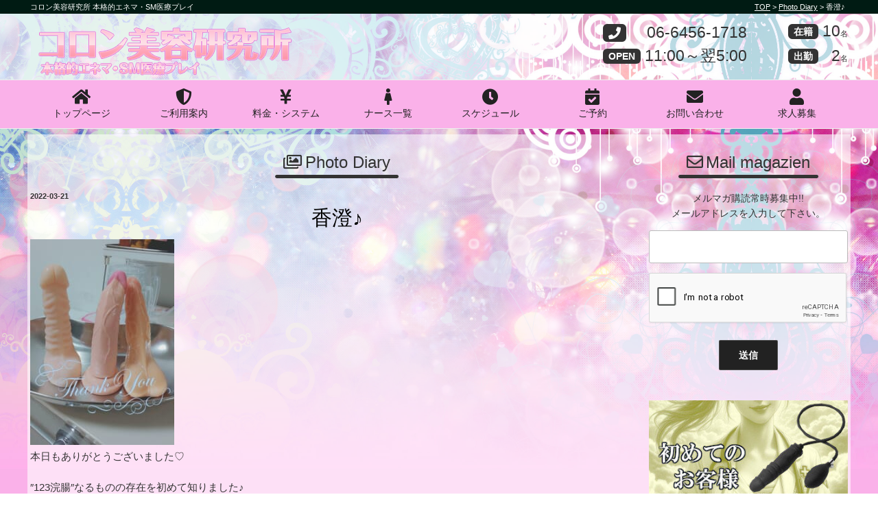

--- FILE ---
content_type: text/html; charset=utf-8
request_url: https://www.google.com/recaptcha/api2/anchor?ar=1&k=6Lcn-agUAAAAAJcUZehMeZuMF7Rec4pHxrQNM4UW&co=aHR0cHM6Ly9jb3Jvbi1vc2FrYS5jb206NDQz&hl=en&v=PoyoqOPhxBO7pBk68S4YbpHZ&size=normal&anchor-ms=20000&execute-ms=30000&cb=nejiggnw36ai
body_size: 49108
content:
<!DOCTYPE HTML><html dir="ltr" lang="en"><head><meta http-equiv="Content-Type" content="text/html; charset=UTF-8">
<meta http-equiv="X-UA-Compatible" content="IE=edge">
<title>reCAPTCHA</title>
<style type="text/css">
/* cyrillic-ext */
@font-face {
  font-family: 'Roboto';
  font-style: normal;
  font-weight: 400;
  font-stretch: 100%;
  src: url(//fonts.gstatic.com/s/roboto/v48/KFO7CnqEu92Fr1ME7kSn66aGLdTylUAMa3GUBHMdazTgWw.woff2) format('woff2');
  unicode-range: U+0460-052F, U+1C80-1C8A, U+20B4, U+2DE0-2DFF, U+A640-A69F, U+FE2E-FE2F;
}
/* cyrillic */
@font-face {
  font-family: 'Roboto';
  font-style: normal;
  font-weight: 400;
  font-stretch: 100%;
  src: url(//fonts.gstatic.com/s/roboto/v48/KFO7CnqEu92Fr1ME7kSn66aGLdTylUAMa3iUBHMdazTgWw.woff2) format('woff2');
  unicode-range: U+0301, U+0400-045F, U+0490-0491, U+04B0-04B1, U+2116;
}
/* greek-ext */
@font-face {
  font-family: 'Roboto';
  font-style: normal;
  font-weight: 400;
  font-stretch: 100%;
  src: url(//fonts.gstatic.com/s/roboto/v48/KFO7CnqEu92Fr1ME7kSn66aGLdTylUAMa3CUBHMdazTgWw.woff2) format('woff2');
  unicode-range: U+1F00-1FFF;
}
/* greek */
@font-face {
  font-family: 'Roboto';
  font-style: normal;
  font-weight: 400;
  font-stretch: 100%;
  src: url(//fonts.gstatic.com/s/roboto/v48/KFO7CnqEu92Fr1ME7kSn66aGLdTylUAMa3-UBHMdazTgWw.woff2) format('woff2');
  unicode-range: U+0370-0377, U+037A-037F, U+0384-038A, U+038C, U+038E-03A1, U+03A3-03FF;
}
/* math */
@font-face {
  font-family: 'Roboto';
  font-style: normal;
  font-weight: 400;
  font-stretch: 100%;
  src: url(//fonts.gstatic.com/s/roboto/v48/KFO7CnqEu92Fr1ME7kSn66aGLdTylUAMawCUBHMdazTgWw.woff2) format('woff2');
  unicode-range: U+0302-0303, U+0305, U+0307-0308, U+0310, U+0312, U+0315, U+031A, U+0326-0327, U+032C, U+032F-0330, U+0332-0333, U+0338, U+033A, U+0346, U+034D, U+0391-03A1, U+03A3-03A9, U+03B1-03C9, U+03D1, U+03D5-03D6, U+03F0-03F1, U+03F4-03F5, U+2016-2017, U+2034-2038, U+203C, U+2040, U+2043, U+2047, U+2050, U+2057, U+205F, U+2070-2071, U+2074-208E, U+2090-209C, U+20D0-20DC, U+20E1, U+20E5-20EF, U+2100-2112, U+2114-2115, U+2117-2121, U+2123-214F, U+2190, U+2192, U+2194-21AE, U+21B0-21E5, U+21F1-21F2, U+21F4-2211, U+2213-2214, U+2216-22FF, U+2308-230B, U+2310, U+2319, U+231C-2321, U+2336-237A, U+237C, U+2395, U+239B-23B7, U+23D0, U+23DC-23E1, U+2474-2475, U+25AF, U+25B3, U+25B7, U+25BD, U+25C1, U+25CA, U+25CC, U+25FB, U+266D-266F, U+27C0-27FF, U+2900-2AFF, U+2B0E-2B11, U+2B30-2B4C, U+2BFE, U+3030, U+FF5B, U+FF5D, U+1D400-1D7FF, U+1EE00-1EEFF;
}
/* symbols */
@font-face {
  font-family: 'Roboto';
  font-style: normal;
  font-weight: 400;
  font-stretch: 100%;
  src: url(//fonts.gstatic.com/s/roboto/v48/KFO7CnqEu92Fr1ME7kSn66aGLdTylUAMaxKUBHMdazTgWw.woff2) format('woff2');
  unicode-range: U+0001-000C, U+000E-001F, U+007F-009F, U+20DD-20E0, U+20E2-20E4, U+2150-218F, U+2190, U+2192, U+2194-2199, U+21AF, U+21E6-21F0, U+21F3, U+2218-2219, U+2299, U+22C4-22C6, U+2300-243F, U+2440-244A, U+2460-24FF, U+25A0-27BF, U+2800-28FF, U+2921-2922, U+2981, U+29BF, U+29EB, U+2B00-2BFF, U+4DC0-4DFF, U+FFF9-FFFB, U+10140-1018E, U+10190-1019C, U+101A0, U+101D0-101FD, U+102E0-102FB, U+10E60-10E7E, U+1D2C0-1D2D3, U+1D2E0-1D37F, U+1F000-1F0FF, U+1F100-1F1AD, U+1F1E6-1F1FF, U+1F30D-1F30F, U+1F315, U+1F31C, U+1F31E, U+1F320-1F32C, U+1F336, U+1F378, U+1F37D, U+1F382, U+1F393-1F39F, U+1F3A7-1F3A8, U+1F3AC-1F3AF, U+1F3C2, U+1F3C4-1F3C6, U+1F3CA-1F3CE, U+1F3D4-1F3E0, U+1F3ED, U+1F3F1-1F3F3, U+1F3F5-1F3F7, U+1F408, U+1F415, U+1F41F, U+1F426, U+1F43F, U+1F441-1F442, U+1F444, U+1F446-1F449, U+1F44C-1F44E, U+1F453, U+1F46A, U+1F47D, U+1F4A3, U+1F4B0, U+1F4B3, U+1F4B9, U+1F4BB, U+1F4BF, U+1F4C8-1F4CB, U+1F4D6, U+1F4DA, U+1F4DF, U+1F4E3-1F4E6, U+1F4EA-1F4ED, U+1F4F7, U+1F4F9-1F4FB, U+1F4FD-1F4FE, U+1F503, U+1F507-1F50B, U+1F50D, U+1F512-1F513, U+1F53E-1F54A, U+1F54F-1F5FA, U+1F610, U+1F650-1F67F, U+1F687, U+1F68D, U+1F691, U+1F694, U+1F698, U+1F6AD, U+1F6B2, U+1F6B9-1F6BA, U+1F6BC, U+1F6C6-1F6CF, U+1F6D3-1F6D7, U+1F6E0-1F6EA, U+1F6F0-1F6F3, U+1F6F7-1F6FC, U+1F700-1F7FF, U+1F800-1F80B, U+1F810-1F847, U+1F850-1F859, U+1F860-1F887, U+1F890-1F8AD, U+1F8B0-1F8BB, U+1F8C0-1F8C1, U+1F900-1F90B, U+1F93B, U+1F946, U+1F984, U+1F996, U+1F9E9, U+1FA00-1FA6F, U+1FA70-1FA7C, U+1FA80-1FA89, U+1FA8F-1FAC6, U+1FACE-1FADC, U+1FADF-1FAE9, U+1FAF0-1FAF8, U+1FB00-1FBFF;
}
/* vietnamese */
@font-face {
  font-family: 'Roboto';
  font-style: normal;
  font-weight: 400;
  font-stretch: 100%;
  src: url(//fonts.gstatic.com/s/roboto/v48/KFO7CnqEu92Fr1ME7kSn66aGLdTylUAMa3OUBHMdazTgWw.woff2) format('woff2');
  unicode-range: U+0102-0103, U+0110-0111, U+0128-0129, U+0168-0169, U+01A0-01A1, U+01AF-01B0, U+0300-0301, U+0303-0304, U+0308-0309, U+0323, U+0329, U+1EA0-1EF9, U+20AB;
}
/* latin-ext */
@font-face {
  font-family: 'Roboto';
  font-style: normal;
  font-weight: 400;
  font-stretch: 100%;
  src: url(//fonts.gstatic.com/s/roboto/v48/KFO7CnqEu92Fr1ME7kSn66aGLdTylUAMa3KUBHMdazTgWw.woff2) format('woff2');
  unicode-range: U+0100-02BA, U+02BD-02C5, U+02C7-02CC, U+02CE-02D7, U+02DD-02FF, U+0304, U+0308, U+0329, U+1D00-1DBF, U+1E00-1E9F, U+1EF2-1EFF, U+2020, U+20A0-20AB, U+20AD-20C0, U+2113, U+2C60-2C7F, U+A720-A7FF;
}
/* latin */
@font-face {
  font-family: 'Roboto';
  font-style: normal;
  font-weight: 400;
  font-stretch: 100%;
  src: url(//fonts.gstatic.com/s/roboto/v48/KFO7CnqEu92Fr1ME7kSn66aGLdTylUAMa3yUBHMdazQ.woff2) format('woff2');
  unicode-range: U+0000-00FF, U+0131, U+0152-0153, U+02BB-02BC, U+02C6, U+02DA, U+02DC, U+0304, U+0308, U+0329, U+2000-206F, U+20AC, U+2122, U+2191, U+2193, U+2212, U+2215, U+FEFF, U+FFFD;
}
/* cyrillic-ext */
@font-face {
  font-family: 'Roboto';
  font-style: normal;
  font-weight: 500;
  font-stretch: 100%;
  src: url(//fonts.gstatic.com/s/roboto/v48/KFO7CnqEu92Fr1ME7kSn66aGLdTylUAMa3GUBHMdazTgWw.woff2) format('woff2');
  unicode-range: U+0460-052F, U+1C80-1C8A, U+20B4, U+2DE0-2DFF, U+A640-A69F, U+FE2E-FE2F;
}
/* cyrillic */
@font-face {
  font-family: 'Roboto';
  font-style: normal;
  font-weight: 500;
  font-stretch: 100%;
  src: url(//fonts.gstatic.com/s/roboto/v48/KFO7CnqEu92Fr1ME7kSn66aGLdTylUAMa3iUBHMdazTgWw.woff2) format('woff2');
  unicode-range: U+0301, U+0400-045F, U+0490-0491, U+04B0-04B1, U+2116;
}
/* greek-ext */
@font-face {
  font-family: 'Roboto';
  font-style: normal;
  font-weight: 500;
  font-stretch: 100%;
  src: url(//fonts.gstatic.com/s/roboto/v48/KFO7CnqEu92Fr1ME7kSn66aGLdTylUAMa3CUBHMdazTgWw.woff2) format('woff2');
  unicode-range: U+1F00-1FFF;
}
/* greek */
@font-face {
  font-family: 'Roboto';
  font-style: normal;
  font-weight: 500;
  font-stretch: 100%;
  src: url(//fonts.gstatic.com/s/roboto/v48/KFO7CnqEu92Fr1ME7kSn66aGLdTylUAMa3-UBHMdazTgWw.woff2) format('woff2');
  unicode-range: U+0370-0377, U+037A-037F, U+0384-038A, U+038C, U+038E-03A1, U+03A3-03FF;
}
/* math */
@font-face {
  font-family: 'Roboto';
  font-style: normal;
  font-weight: 500;
  font-stretch: 100%;
  src: url(//fonts.gstatic.com/s/roboto/v48/KFO7CnqEu92Fr1ME7kSn66aGLdTylUAMawCUBHMdazTgWw.woff2) format('woff2');
  unicode-range: U+0302-0303, U+0305, U+0307-0308, U+0310, U+0312, U+0315, U+031A, U+0326-0327, U+032C, U+032F-0330, U+0332-0333, U+0338, U+033A, U+0346, U+034D, U+0391-03A1, U+03A3-03A9, U+03B1-03C9, U+03D1, U+03D5-03D6, U+03F0-03F1, U+03F4-03F5, U+2016-2017, U+2034-2038, U+203C, U+2040, U+2043, U+2047, U+2050, U+2057, U+205F, U+2070-2071, U+2074-208E, U+2090-209C, U+20D0-20DC, U+20E1, U+20E5-20EF, U+2100-2112, U+2114-2115, U+2117-2121, U+2123-214F, U+2190, U+2192, U+2194-21AE, U+21B0-21E5, U+21F1-21F2, U+21F4-2211, U+2213-2214, U+2216-22FF, U+2308-230B, U+2310, U+2319, U+231C-2321, U+2336-237A, U+237C, U+2395, U+239B-23B7, U+23D0, U+23DC-23E1, U+2474-2475, U+25AF, U+25B3, U+25B7, U+25BD, U+25C1, U+25CA, U+25CC, U+25FB, U+266D-266F, U+27C0-27FF, U+2900-2AFF, U+2B0E-2B11, U+2B30-2B4C, U+2BFE, U+3030, U+FF5B, U+FF5D, U+1D400-1D7FF, U+1EE00-1EEFF;
}
/* symbols */
@font-face {
  font-family: 'Roboto';
  font-style: normal;
  font-weight: 500;
  font-stretch: 100%;
  src: url(//fonts.gstatic.com/s/roboto/v48/KFO7CnqEu92Fr1ME7kSn66aGLdTylUAMaxKUBHMdazTgWw.woff2) format('woff2');
  unicode-range: U+0001-000C, U+000E-001F, U+007F-009F, U+20DD-20E0, U+20E2-20E4, U+2150-218F, U+2190, U+2192, U+2194-2199, U+21AF, U+21E6-21F0, U+21F3, U+2218-2219, U+2299, U+22C4-22C6, U+2300-243F, U+2440-244A, U+2460-24FF, U+25A0-27BF, U+2800-28FF, U+2921-2922, U+2981, U+29BF, U+29EB, U+2B00-2BFF, U+4DC0-4DFF, U+FFF9-FFFB, U+10140-1018E, U+10190-1019C, U+101A0, U+101D0-101FD, U+102E0-102FB, U+10E60-10E7E, U+1D2C0-1D2D3, U+1D2E0-1D37F, U+1F000-1F0FF, U+1F100-1F1AD, U+1F1E6-1F1FF, U+1F30D-1F30F, U+1F315, U+1F31C, U+1F31E, U+1F320-1F32C, U+1F336, U+1F378, U+1F37D, U+1F382, U+1F393-1F39F, U+1F3A7-1F3A8, U+1F3AC-1F3AF, U+1F3C2, U+1F3C4-1F3C6, U+1F3CA-1F3CE, U+1F3D4-1F3E0, U+1F3ED, U+1F3F1-1F3F3, U+1F3F5-1F3F7, U+1F408, U+1F415, U+1F41F, U+1F426, U+1F43F, U+1F441-1F442, U+1F444, U+1F446-1F449, U+1F44C-1F44E, U+1F453, U+1F46A, U+1F47D, U+1F4A3, U+1F4B0, U+1F4B3, U+1F4B9, U+1F4BB, U+1F4BF, U+1F4C8-1F4CB, U+1F4D6, U+1F4DA, U+1F4DF, U+1F4E3-1F4E6, U+1F4EA-1F4ED, U+1F4F7, U+1F4F9-1F4FB, U+1F4FD-1F4FE, U+1F503, U+1F507-1F50B, U+1F50D, U+1F512-1F513, U+1F53E-1F54A, U+1F54F-1F5FA, U+1F610, U+1F650-1F67F, U+1F687, U+1F68D, U+1F691, U+1F694, U+1F698, U+1F6AD, U+1F6B2, U+1F6B9-1F6BA, U+1F6BC, U+1F6C6-1F6CF, U+1F6D3-1F6D7, U+1F6E0-1F6EA, U+1F6F0-1F6F3, U+1F6F7-1F6FC, U+1F700-1F7FF, U+1F800-1F80B, U+1F810-1F847, U+1F850-1F859, U+1F860-1F887, U+1F890-1F8AD, U+1F8B0-1F8BB, U+1F8C0-1F8C1, U+1F900-1F90B, U+1F93B, U+1F946, U+1F984, U+1F996, U+1F9E9, U+1FA00-1FA6F, U+1FA70-1FA7C, U+1FA80-1FA89, U+1FA8F-1FAC6, U+1FACE-1FADC, U+1FADF-1FAE9, U+1FAF0-1FAF8, U+1FB00-1FBFF;
}
/* vietnamese */
@font-face {
  font-family: 'Roboto';
  font-style: normal;
  font-weight: 500;
  font-stretch: 100%;
  src: url(//fonts.gstatic.com/s/roboto/v48/KFO7CnqEu92Fr1ME7kSn66aGLdTylUAMa3OUBHMdazTgWw.woff2) format('woff2');
  unicode-range: U+0102-0103, U+0110-0111, U+0128-0129, U+0168-0169, U+01A0-01A1, U+01AF-01B0, U+0300-0301, U+0303-0304, U+0308-0309, U+0323, U+0329, U+1EA0-1EF9, U+20AB;
}
/* latin-ext */
@font-face {
  font-family: 'Roboto';
  font-style: normal;
  font-weight: 500;
  font-stretch: 100%;
  src: url(//fonts.gstatic.com/s/roboto/v48/KFO7CnqEu92Fr1ME7kSn66aGLdTylUAMa3KUBHMdazTgWw.woff2) format('woff2');
  unicode-range: U+0100-02BA, U+02BD-02C5, U+02C7-02CC, U+02CE-02D7, U+02DD-02FF, U+0304, U+0308, U+0329, U+1D00-1DBF, U+1E00-1E9F, U+1EF2-1EFF, U+2020, U+20A0-20AB, U+20AD-20C0, U+2113, U+2C60-2C7F, U+A720-A7FF;
}
/* latin */
@font-face {
  font-family: 'Roboto';
  font-style: normal;
  font-weight: 500;
  font-stretch: 100%;
  src: url(//fonts.gstatic.com/s/roboto/v48/KFO7CnqEu92Fr1ME7kSn66aGLdTylUAMa3yUBHMdazQ.woff2) format('woff2');
  unicode-range: U+0000-00FF, U+0131, U+0152-0153, U+02BB-02BC, U+02C6, U+02DA, U+02DC, U+0304, U+0308, U+0329, U+2000-206F, U+20AC, U+2122, U+2191, U+2193, U+2212, U+2215, U+FEFF, U+FFFD;
}
/* cyrillic-ext */
@font-face {
  font-family: 'Roboto';
  font-style: normal;
  font-weight: 900;
  font-stretch: 100%;
  src: url(//fonts.gstatic.com/s/roboto/v48/KFO7CnqEu92Fr1ME7kSn66aGLdTylUAMa3GUBHMdazTgWw.woff2) format('woff2');
  unicode-range: U+0460-052F, U+1C80-1C8A, U+20B4, U+2DE0-2DFF, U+A640-A69F, U+FE2E-FE2F;
}
/* cyrillic */
@font-face {
  font-family: 'Roboto';
  font-style: normal;
  font-weight: 900;
  font-stretch: 100%;
  src: url(//fonts.gstatic.com/s/roboto/v48/KFO7CnqEu92Fr1ME7kSn66aGLdTylUAMa3iUBHMdazTgWw.woff2) format('woff2');
  unicode-range: U+0301, U+0400-045F, U+0490-0491, U+04B0-04B1, U+2116;
}
/* greek-ext */
@font-face {
  font-family: 'Roboto';
  font-style: normal;
  font-weight: 900;
  font-stretch: 100%;
  src: url(//fonts.gstatic.com/s/roboto/v48/KFO7CnqEu92Fr1ME7kSn66aGLdTylUAMa3CUBHMdazTgWw.woff2) format('woff2');
  unicode-range: U+1F00-1FFF;
}
/* greek */
@font-face {
  font-family: 'Roboto';
  font-style: normal;
  font-weight: 900;
  font-stretch: 100%;
  src: url(//fonts.gstatic.com/s/roboto/v48/KFO7CnqEu92Fr1ME7kSn66aGLdTylUAMa3-UBHMdazTgWw.woff2) format('woff2');
  unicode-range: U+0370-0377, U+037A-037F, U+0384-038A, U+038C, U+038E-03A1, U+03A3-03FF;
}
/* math */
@font-face {
  font-family: 'Roboto';
  font-style: normal;
  font-weight: 900;
  font-stretch: 100%;
  src: url(//fonts.gstatic.com/s/roboto/v48/KFO7CnqEu92Fr1ME7kSn66aGLdTylUAMawCUBHMdazTgWw.woff2) format('woff2');
  unicode-range: U+0302-0303, U+0305, U+0307-0308, U+0310, U+0312, U+0315, U+031A, U+0326-0327, U+032C, U+032F-0330, U+0332-0333, U+0338, U+033A, U+0346, U+034D, U+0391-03A1, U+03A3-03A9, U+03B1-03C9, U+03D1, U+03D5-03D6, U+03F0-03F1, U+03F4-03F5, U+2016-2017, U+2034-2038, U+203C, U+2040, U+2043, U+2047, U+2050, U+2057, U+205F, U+2070-2071, U+2074-208E, U+2090-209C, U+20D0-20DC, U+20E1, U+20E5-20EF, U+2100-2112, U+2114-2115, U+2117-2121, U+2123-214F, U+2190, U+2192, U+2194-21AE, U+21B0-21E5, U+21F1-21F2, U+21F4-2211, U+2213-2214, U+2216-22FF, U+2308-230B, U+2310, U+2319, U+231C-2321, U+2336-237A, U+237C, U+2395, U+239B-23B7, U+23D0, U+23DC-23E1, U+2474-2475, U+25AF, U+25B3, U+25B7, U+25BD, U+25C1, U+25CA, U+25CC, U+25FB, U+266D-266F, U+27C0-27FF, U+2900-2AFF, U+2B0E-2B11, U+2B30-2B4C, U+2BFE, U+3030, U+FF5B, U+FF5D, U+1D400-1D7FF, U+1EE00-1EEFF;
}
/* symbols */
@font-face {
  font-family: 'Roboto';
  font-style: normal;
  font-weight: 900;
  font-stretch: 100%;
  src: url(//fonts.gstatic.com/s/roboto/v48/KFO7CnqEu92Fr1ME7kSn66aGLdTylUAMaxKUBHMdazTgWw.woff2) format('woff2');
  unicode-range: U+0001-000C, U+000E-001F, U+007F-009F, U+20DD-20E0, U+20E2-20E4, U+2150-218F, U+2190, U+2192, U+2194-2199, U+21AF, U+21E6-21F0, U+21F3, U+2218-2219, U+2299, U+22C4-22C6, U+2300-243F, U+2440-244A, U+2460-24FF, U+25A0-27BF, U+2800-28FF, U+2921-2922, U+2981, U+29BF, U+29EB, U+2B00-2BFF, U+4DC0-4DFF, U+FFF9-FFFB, U+10140-1018E, U+10190-1019C, U+101A0, U+101D0-101FD, U+102E0-102FB, U+10E60-10E7E, U+1D2C0-1D2D3, U+1D2E0-1D37F, U+1F000-1F0FF, U+1F100-1F1AD, U+1F1E6-1F1FF, U+1F30D-1F30F, U+1F315, U+1F31C, U+1F31E, U+1F320-1F32C, U+1F336, U+1F378, U+1F37D, U+1F382, U+1F393-1F39F, U+1F3A7-1F3A8, U+1F3AC-1F3AF, U+1F3C2, U+1F3C4-1F3C6, U+1F3CA-1F3CE, U+1F3D4-1F3E0, U+1F3ED, U+1F3F1-1F3F3, U+1F3F5-1F3F7, U+1F408, U+1F415, U+1F41F, U+1F426, U+1F43F, U+1F441-1F442, U+1F444, U+1F446-1F449, U+1F44C-1F44E, U+1F453, U+1F46A, U+1F47D, U+1F4A3, U+1F4B0, U+1F4B3, U+1F4B9, U+1F4BB, U+1F4BF, U+1F4C8-1F4CB, U+1F4D6, U+1F4DA, U+1F4DF, U+1F4E3-1F4E6, U+1F4EA-1F4ED, U+1F4F7, U+1F4F9-1F4FB, U+1F4FD-1F4FE, U+1F503, U+1F507-1F50B, U+1F50D, U+1F512-1F513, U+1F53E-1F54A, U+1F54F-1F5FA, U+1F610, U+1F650-1F67F, U+1F687, U+1F68D, U+1F691, U+1F694, U+1F698, U+1F6AD, U+1F6B2, U+1F6B9-1F6BA, U+1F6BC, U+1F6C6-1F6CF, U+1F6D3-1F6D7, U+1F6E0-1F6EA, U+1F6F0-1F6F3, U+1F6F7-1F6FC, U+1F700-1F7FF, U+1F800-1F80B, U+1F810-1F847, U+1F850-1F859, U+1F860-1F887, U+1F890-1F8AD, U+1F8B0-1F8BB, U+1F8C0-1F8C1, U+1F900-1F90B, U+1F93B, U+1F946, U+1F984, U+1F996, U+1F9E9, U+1FA00-1FA6F, U+1FA70-1FA7C, U+1FA80-1FA89, U+1FA8F-1FAC6, U+1FACE-1FADC, U+1FADF-1FAE9, U+1FAF0-1FAF8, U+1FB00-1FBFF;
}
/* vietnamese */
@font-face {
  font-family: 'Roboto';
  font-style: normal;
  font-weight: 900;
  font-stretch: 100%;
  src: url(//fonts.gstatic.com/s/roboto/v48/KFO7CnqEu92Fr1ME7kSn66aGLdTylUAMa3OUBHMdazTgWw.woff2) format('woff2');
  unicode-range: U+0102-0103, U+0110-0111, U+0128-0129, U+0168-0169, U+01A0-01A1, U+01AF-01B0, U+0300-0301, U+0303-0304, U+0308-0309, U+0323, U+0329, U+1EA0-1EF9, U+20AB;
}
/* latin-ext */
@font-face {
  font-family: 'Roboto';
  font-style: normal;
  font-weight: 900;
  font-stretch: 100%;
  src: url(//fonts.gstatic.com/s/roboto/v48/KFO7CnqEu92Fr1ME7kSn66aGLdTylUAMa3KUBHMdazTgWw.woff2) format('woff2');
  unicode-range: U+0100-02BA, U+02BD-02C5, U+02C7-02CC, U+02CE-02D7, U+02DD-02FF, U+0304, U+0308, U+0329, U+1D00-1DBF, U+1E00-1E9F, U+1EF2-1EFF, U+2020, U+20A0-20AB, U+20AD-20C0, U+2113, U+2C60-2C7F, U+A720-A7FF;
}
/* latin */
@font-face {
  font-family: 'Roboto';
  font-style: normal;
  font-weight: 900;
  font-stretch: 100%;
  src: url(//fonts.gstatic.com/s/roboto/v48/KFO7CnqEu92Fr1ME7kSn66aGLdTylUAMa3yUBHMdazQ.woff2) format('woff2');
  unicode-range: U+0000-00FF, U+0131, U+0152-0153, U+02BB-02BC, U+02C6, U+02DA, U+02DC, U+0304, U+0308, U+0329, U+2000-206F, U+20AC, U+2122, U+2191, U+2193, U+2212, U+2215, U+FEFF, U+FFFD;
}

</style>
<link rel="stylesheet" type="text/css" href="https://www.gstatic.com/recaptcha/releases/PoyoqOPhxBO7pBk68S4YbpHZ/styles__ltr.css">
<script nonce="UqxO0AfyPVLgmYGyGpGY1w" type="text/javascript">window['__recaptcha_api'] = 'https://www.google.com/recaptcha/api2/';</script>
<script type="text/javascript" src="https://www.gstatic.com/recaptcha/releases/PoyoqOPhxBO7pBk68S4YbpHZ/recaptcha__en.js" nonce="UqxO0AfyPVLgmYGyGpGY1w">
      
    </script></head>
<body><div id="rc-anchor-alert" class="rc-anchor-alert"></div>
<input type="hidden" id="recaptcha-token" value="[base64]">
<script type="text/javascript" nonce="UqxO0AfyPVLgmYGyGpGY1w">
      recaptcha.anchor.Main.init("[\x22ainput\x22,[\x22bgdata\x22,\x22\x22,\[base64]/[base64]/[base64]/[base64]/cjw8ejpyPj4+eil9Y2F0Y2gobCl7dGhyb3cgbDt9fSxIPWZ1bmN0aW9uKHcsdCx6KXtpZih3PT0xOTR8fHc9PTIwOCl0LnZbd10/dC52W3ddLmNvbmNhdCh6KTp0LnZbd109b2Yoeix0KTtlbHNle2lmKHQuYkImJnchPTMxNylyZXR1cm47dz09NjZ8fHc9PTEyMnx8dz09NDcwfHx3PT00NHx8dz09NDE2fHx3PT0zOTd8fHc9PTQyMXx8dz09Njh8fHc9PTcwfHx3PT0xODQ/[base64]/[base64]/[base64]/bmV3IGRbVl0oSlswXSk6cD09Mj9uZXcgZFtWXShKWzBdLEpbMV0pOnA9PTM/bmV3IGRbVl0oSlswXSxKWzFdLEpbMl0pOnA9PTQ/[base64]/[base64]/[base64]/[base64]\x22,\[base64]\\u003d\\u003d\x22,\x22wooAbMKdYcKzMTDDi1bDmsKvIMOWa8O6XMKQUnF2w5A2wosHw7JFcsOEw43CqU3Dp8ODw4PCn8KDw7DCi8KMw4zCtsOgw7/[base64]/MHLDjyvClC3CssOlIcKWbVIvJ1vChMOYP0nDtsOuw7LDksOlDTcfwqfDhSzDl8K8w75dw4oqBsKsAMKkYMK+BTfDkkjClsOqNE9Lw7d5wpR0woXDqm85fkcPN8Orw6FMTjHCjcKgWsKmF8K1w4Bfw6PDgz3CmknCsw/DgMKFGsKWGXpcIixKSsKfCMOwPcOHJ2QXw7XCtn/DrMOGQsKFwrfCkcOzwrpASsK8wo3CjRzCtMKBwobCixV7wph0w6jCrsKaw6DCim3DtSU4wrvChMKqw4IMwrzDmy0ewoTCr2xJH8O/LMOnw6puw6lmw7TCiMOKEDpmw6xfw7jCo37DkGrDu1HDk0Yuw5lyX8KmQW/DogoCdUIgWcKEwpDCmA5lw77DsMO7w5zDr0tHNWQOw7zDomPDtUUvNxRfTsKSwrwEesOUw7TDhAsqHMOQwrvCjsKyc8OfNsOjwphKZMO8HRgQWMOyw7XCv8KhwrFrw6sBX37ChgzDv8KAw6XDrcOhIxBRYWoMA1XDjUHCjC/DnC1awpTChlrCkjbCkMKkw50CwpY6G39NHcOqw63DhyQOwpPCrAl6wqrCs3YXw4UGw6Fbw6kOwoHCtMOfLsOcwpNEaVNLw5PDjE/[base64]/DoSrCh8KVW2F7wr7CgCzCjU7CtDBSBsKUSMOMDV7Dt8K5wqzDusKqczbCgWU/BcOVG8ODwopiw7zCoMOMLMKzw5HCqTPCsg3CrnEBdsKwSyMZw7/[base64]/CvjrDoEfDljzCtDZXXxwkwpTCjzrDssKIVhMyICfDn8O4fB/DgBPDoTrCh8K4w7HDssK0AEfClBwSwrcKwrx5wppWwpR/XcKjJ29NKkzCj8K1w69Xw7YLCsKQw7Vaw4TDgF3CocKBT8Ocw7nCgcK8OcK1wpTCm8OKfcOOa8OMw4nDqMO3wqsKwog/wq3DgF8Cw4PCnQDDpsKFwq1Ww4DCgcOTW13DpsOWITvDsUPDtMKjPhXCosOVw4nDvgc+wpxgw7xHNMO6EnFjfx0sw4FLw6zDnS0ZY8O3GcKoc8Obw4vCnsOLGlvDgsKpXcKSIcKbwocPw7txwrrCncO6w7FSw5/ClMKxwqoGwobDgWLClBMGwrAawoFpw5rCnTF0aMKUw4/DvsODam0gc8Knw55/w7vCqVwYwqPDnMKqwoXDh8KDwrbCk8KDIMK7wo5uwrAYwo5Aw5jCoS5Pw6TCmSbDo2bDsjdId8KYwrVpw4YAMcO9w5HDsMKTVW7CugMJLBrCrsO4bcKJwoDDp0HCj0ExZcK5w4Niw6lnACshw6LDv8KRZ8KAa8KxwoFvwrjDqXrDrsK7GS/CqB7CgcKjw55VLmfDhFVRw7kqw6NraWfCqMOXwq9pLHvDg8K4SnfCgVs0wrPDnWHCixbCuSY+wq/CpDDCvT4gF3pLwoHCsD3Cm8OOfBUzNcODKQXDusO6w5HDrWvCi8KoQjRzw7RHwohTcinCoXHDiMOIw64Aw6PCignDhgF5wqTDvz5NDTsHwoowwrbDscOqw64Kw6BCZcO3a0UcPyJ9bFDDscK3wqcaw4hjwqnDgMOtL8OdU8KMXj/Co2zDpsOjUjI+DHlTw51WF07DlsKJUcKfw7DDoEfCssKGwpfDh8K7wpHDtX3CpsKqTHHDtsKCwr3Di8KHw5jDvcKxGjbCn3rCkcOlwpbCmsO9eMOPwoLDm3k8GjEgBcOAUUVUA8OWMsOTMmlewrDCj8OQQcKhUWA+wrTDo2ElwqsnLsKzwq/[base64]/Ckjgpwp1Cw7vDhR5swrLCkE85wpzDgFJsMcO9wo9Uw7HDtFbCtHw9wpHCocOaw5rCpsKpw4FcNlN2cFLChC57b8OjfUDDjsK1cQldQcO9wos0Ix4kVsOcw47DlRjDlMOWZMO2XsOkFcKKw7dhYQoUWwgkXDhFwp/Dm1sdBAtCw4JFw7Ijw6zDvhF9YhZgKHvCmcKvw556XyASHMKIwrDDrRrDtMKjAWTCumAFA30MwrvCvE5rwpApfxTClsO9wq3DsSDCjCbDpRcvw5TDmcKhw6I3w5NeQ0nDvsKjw43DtcKjGsOoMMOIwqBAw5YsdR/DjMKewrDDki4UZHnCs8OodsKLw7pVwqrChkBcMsOlPcKqeUrCgUtcEWHDvw/Dq8OWwrMmQMKUccKIw4dLOcKMGMOtw7nCqFXCpMObw5EBRMOGYDEwBMOrw4rCh8Ohw5jCt0BLw4JLwo/ChyIiDio7w6vChyHCnHtPbn4iHA1xw5bDvB5xJRFJUMKEw4sjwqbCocOVRcOYwpNtFsKYNMKGU2NQw6TCuVHDjcKswprDk3PCuQzDsRYoOyY9flMqX8K7w6VKwqt4cB0fw7TDviRvw4XDmmRDwqApGmTCs00jw4nCgcKIw4tiKCTCkl/CsMOeHcKhw77Cn0IBIcOlwo3DgsK6cDc5wrLChsOoYcOzwoXDvzrDhnUAdsO8w6bDlMONXMOFwpR3w5VPAnnCs8O3DAxheS3CiWnDgcKPw7HChMOtw4HCksOuasK4wrjDuR/DoBXDhWg/wo/[base64]/w4/[base64]/w6DCoW7CnkrCrsKdS8KfJARKRSoJw6bDu8OFw63CumZHSwzDnRsmCMOBTR57dzTDrkLCjQYmwqoywqgrZMKVwpY3w5MOwpFOdMO/[base64]/DusK1esK+woBcelDCunAnw5EUbkNawr4vwqvDqsOpw6XCksK8wrlUw4MZKgLDv8KMwrPCqz/ClsKlMcK/w5/CvMO0X8K9ScO6D3PDlMKZcFzDnMKBEcOzaEDCtcOYNcODwpJ3f8KEw5/[base64]/Du2DCrsKjwq47wpfCny/DnD5swoNVE8K1w5bCvhDDocO7wqjCqsOSw7kWI8O4wqUHDsKDaMKhZcKwwoPDkHFGw411P1oOCHoxSDDDk8KkHy3DhMOPTsO4w5HCqhrDs8KVfg4pHMOVbBUIUcOoPDbDiCsbL8KDw7/CnsKZH3LDokbDhMO5woPDnsKLUcKAwpXClCPCj8O4w4ZcwpQ0FQXDgDJHwoB6wpIeI0BtwqLCp8KrDsOPYlTDhRMbwoXDr8Oaw4/Dol5mw6rDl8KGbMOJWTxmQkPDj3gWY8KAwq/DnWk3KmBcQkfCv0vDtzglwqofdXHCoCDDg05kI8O+w5XDhm/Dp8OlT2hww6NMVVpuwrzDvsOLw6Ycwr0Gw4RBwqHDgzgib0zCrmAjScK9JcK/w7vDijzCnBLCgwsiSsOswqlfMBHCrMO8wqfCgRbCt8ORw7TDmVtAHyvDhVjDvsKDwrxSw63CsXBjwpDDlEkrw6zDgVF0EcKQS8KrDMKzwr54wqbDtsOyMljDi0rDihbClh/DkR3DhjvCnjPCjcO2BsKIJ8OHGMOEaQXCnSBEw63ClGJ4ZUgPM1/Dr2fCiELCisKBRR1Ow75Tw6lVw7/DgcOzQm0uw6zCq8KAwrTDp8KVwpPDt8KkdwXDhWIJCMKsw4jDt184w61ERV3CgB9Hw4DCgMKWXR/Cj8KzR8O9wofDkjkPbsO2woXDvGdhK8KEw6I8w6Z2w5XDpgzDqh0pMsOcw6Ymw6U7w6kXe8OsUhPDqcK1w5oKGsKPZ8KQAxXDtcOKcD95w7kRw67CqMKJRyzCl8OPesOqYcK/[base64]/DgcOUw43ClcOowoJKW8O+EgDCq8OCOMKwdcKEwro6w4DDg3srwqbDl1BJw4HDjUBzfhHCixfCrsKBwoLCscO2w5tjTC5Qw7bCqcK8fMK3w59HwrfCkMK3w7nDqMKPNcO5w6fCtGoHw40acD0mwqACBsOUGxoIw7MTwo3DqGMlw4DCq8OXEXR7BB3DknDDisOYw4/Ck8OwwqFpIBV/wrDDpnjCscKUZzhMwo/CisOow44PGQdLw6LDtgXCpsOPwpByHcK9BsKrw6/Dv0TCr8Oxwql4w4oaAcOpwpsZZ8KQwobCk8KrwoHDqV3Dg8Kgw5lBw6lxw5gzacONw4gqwoLClANwWE7DuMO7w7UCZDY1w5TCvTDCvMKuwoQhw77DgRTCniNcSFfDs1DDo0V2Fh3DoQrCn8OCwp/[base64]/LMKrwrjDnMKYGcOGwr4Sw4HCvRUiw6AzccKmwobCtMOYX8OeZWTCnWoNdydjaifCgDjChsKwYWckwrjDl1gvwr3Dq8KOwq/CusOuG2/CqDfCsz/DsHFRIcOYKjA+wqzCisOjU8ObGXs4SsKjw78Tw47Dg8OFQMKBbkDDoA/CuMKYFcKoAMK7w7o0w7zCqzwgXcKww68WwoQxwpdfw5Jxw5UQwqfDkMKwWWnDvVR9RRbCr1/CgUInWiI3woIsw6bCjsKAwroocsKYaUc6FMKZDsOgD8O6w5lRwptEHsOGIU5rwpfCucKfwp/DsSZTBlPCtz0kP8KbTDTCigLDkCPCvcK6JcKbw7PCocOJAMK8bUPDlcODwoRYwrMmbsOEw5jDlRnCpMO6XTUOw5MGwr/DgEHDq3nCvmwJwrlAKQjCvMOiwr7DisKtdsOwwp7ClnnDkjBRTwfCrD9uaVhcwo/[base64]/w5ESWsKRQMKTd8OYaT7DvMONw4Bmw67DtsO5w6/CrcO8cTzCncKZKMO8IsKnIGfCng3DrcO+w4HCkcOvw4BuwobDm8OCw4HCnsO/XmRGMcKqwp1ow5fCmlpYZmbDv28KTcO8w6jDtMOEw54Za8KYNMOyMMKDw6jCjC1iCcOkw6vDnFnDtcONYToMw7rDt1ANF8OvYGrCscK+woEVwodJwofDoDhOw4jDncOTw6LDoEpqwpPCisO1X2ZewqnCssKaFMK0wpVZc2JSw7MKwobDsVsFw5DChAMbUD/DsmnCpTzDmsOPIMOawoM6WX3ClwHDkATChDnDiQE6w65lwplIw7nCrAjDjh/[base64]/Di8OyURI0worClcK5KMKRaR8EwphpbcODwpZvI8KIM8OAwps0w6XCt0wMDsK0HMKKCVzDhsO8QMOYw7zCjjQMLS53ExgjARQ0wr7DlD1mVcOIw4/Dk8Otw43DqMOQXMODwoTCq8OCw4bDqkhCasOjZyrDoMO9w7cMw6rDncOsHsOfOivDszPDhVkpwr7DlMKWw6JXaHQ4ZMKea3TCm8OtwpXDo3t2XMOTTyzCgWBLw6fDh8KZYQTDrU1bw5TCoV/CmzdfIE/[base64]/c3w7R1PCvcKwwqvDlEVAwo0KAwIhGjY6w7NqJAo2w7h6w743QzxCw6jDlMKcw6TDnMKAwoxrEcOMwpbCq8OEKR3DjgTCn8OgOsKXYcOLw6PDm8O7VwJdZFLClVAmK8OgbsKXbm44D10ewqlRwr/CosKUWBIfOcKgwqzDisOkKcOpwpnDgcK+EUXDj18kw4kRGmFiw55Aw7/Dm8K5A8KWdTsPQcKvwpUGR19IRm7DisKbw5Yyw5DDpj7DrTMbS1V2wqVGwo7DrsKmwoE0worCtUjDsMO5LMOVw43DlsO0AkvDkwbDrsOIwq8xcC8Gw4U8woIrw5/CnVrDui8PCcOWaCpyw7rDnAHCgsOQdsKFU8OxMsKEw7nCscKVw5ZbGRthw63DlcKzw5rDu8KewrclesKgCsOEw5N/wpPDlyXCvMKcwp3CoV/DsVVVGCHDjMK4w68lw7PDmhjCrMOQfsKJEcKaw5/DrsO4w4ZGwpLCpyzCtcK1w6XCq3XCocO/bMOIEcOuSyjCh8OdbMKMHDFPwql5wqbCg0/[base64]/[base64]/Dpw7CnV4TZGBowq/CiWslHcKpwp4iw4nDr3wGwr7CoA5zQsO1ccKpHcOuJsOVR2rDjBEcworDnT3CnyBJecOMw5MNw4jCucOhVsOcA3rDqsOAbMOyfsK4w6bDpMKNbQlFX8Ocw6HCnifCvlICwpIxYcKgwqnCtsOsOyY2d8Ojw4rDm18wcMKEw4rCplvDtsOKw7ZZX3VJwp/DsWzDtsOnw6U/wobDmcKXwpTCimB3e07CtsKNNcKiwrbCjcKkwoMcwoDCq8KuHV/DssKPRDnCt8KSRC/[base64]/CplfCg8KRwpcPDlbCoBLCtsK9fMOaCMOJDMOcwrhtX8KHMikEVDjCt2/[base64]/ClcO8wqs0AcOlwqpraMKdGQfCosOqDSrDgGjCtgbDlBrDpsOqw6c7w67DhnxuLDx+wrTDpGfCiBxZJlwEFMORD8KwVWvCnsOJGjBITQHDlRzDj8Ojw4J2wqPDqcKdw6hYw5lswrnClyzDscOfRUbCjwLCsjYNw6PDtsKyw515Y8KPw4bCqHUcw4PDoMKQwroJw5/[base64]/CoMOrw6gxwqTDmSrDgcOZw5VewrktwqrDgcO3P8KXw5VVwoXDuXzDixJJw6TDnTvCugnDusObV8KpTsORBj19w7pPw5kxwqrCr1JHYzl6wpR3e8OqO3wdw7zCvT8EQWrDtsOpMMOuwrN9w6bCjMOddsOcw6vDi8K/SjTDs8OQS8ORw7/DjVJNwrI0w4zCsMKCZ1JWw5/[base64]/CkMOza8OOw6QIw7Fbw5FSw7hZOcKEf3wPwpdcwp7CkcKYEi0Cw4zCvmY9HcK/w4DCqMKMw5s+dEDCp8KCasO+Oh3DhjXDt1zCu8KyADPDnCLChEzDpsKqwovCl3s5J1gaaQcreMKJZsKLw7zCiEvDgW8Hw4vDikNWJkvCgF7DksOEwrDCiWgcZ8OqwrAIwph2wqPDu8OZw5IbX8OtGio/w4VZw4TCjcKBYi4rLh0ew4ZfwqgFwobCjVnCo8KIwr9xIsKGwo/Cjk7Ckh3Dr8KLWEvDkC5/[base64]/[base64]/DuTLDgcOQFsOyHMKaw7PDtD/CmMOeOsOYeklKw6zCr27ChMOxwpTDs8KrWMOgwoPDiUBCCcK9w4fCpMKCUsOcw5vCrcOfQ8K3wrZ8wqN6bzYAbMOSGcKqw4F0woZkwpFFVWdtKHvCgDzDtsKqwpBuw7dQwrDCok8CEl/[base64]/CnElXd8O5w4sRF3wRwpXDpcK3I2fDsksKRj1HfsKfRcKMwrnDqsOHw7ICK8OuwrfCiMOmw6Q3I2YeGsKtw7UzAsOyPBLCuW7DnXUKe8OSw4DDgFw3Y3sgwonChFoQwpzDr1sKYlAtLcOjWQZBwrDCtDzCvMKPd8O7w5bCuVcVwr07eHY2fQPCoMKmw7dwwq/DgcOuEnlydMKmRw7DgG7DnMKGPk8NJWHCnMOxBy10ZmQyw7wew7/DmRDDpsOjK8KvS3DDt8OjFSfDkMKHDz80w5fCon7DscOOwpPCn8Oowq4dw4zDpcOpTznChl7Dqkgjwq9pwq3CvAETw77ChDnDiRRgw7zCiwRGE8KOw4jCsyvCgQxewoF8w53Dr8K/woVBTGAvEsOzX8O9McOkwrNDw4HCi8Kww4Y/OgABTsOPBwhVBX4zw4DDozfCrGQVYwYIwpLCgT9fw5DCn2hzw4XDnSfDrsK8AMK5CHItwqHCgMKfwq3Di8OBw4zCusO0woTDssKqwrbDsRXDp0MPw4hswrrDqGHDj8KtR3UOSgsBw6EQEXlswpF3AsOhNn9wdzXDh8K9w4DDucKWwotUw6tEwq5QUnvCll/[base64]/wpFOw4IUE3/DqF/CnWPCpcOKHMKHw6YlERjDtMOLwoZcIDPDrMKsw7zCjiDCp8Kew6vDgsOAKn9PdsOJECzDpsKZwqE9L8Oow5hXw7dGw4jCu8OCCnHCi8K1USQ9XsOcw6RbS39LKX/[base64]/Di8ONwprCi8KGGyjDtGDDsMOzNMOQw6NnbWV6dBfDh3xnw7XDu05ibsOLwqvCh8OMcnsHwqAIwoXDuDjDgE8cwo87a8OqDhNRw6DDlHrCkz1OX3fCglZNVsK0FMO7wp3Dgwkwwox3F8O1w7/CkMKmFcKvwq3DgMK7w7cYwqJnd8O3w7zDksKYRFpFTcOYKsOkC8OiwrZacFt/wokWw7k3diYsGhPDnkRqVMOfN3clUR46w4BseMKcw7rDgcKdIiM4wooWHcKiHMKAwowNcEHCskAbX8OkUB3DtMOiFsOiwqh9CcKkwofDohYDw6xBw6Q/[base64]/IGXDhsKLFsOiSsO7LW4NSxPDrcKFa8KywofDiCjCiWZTQSnDkiw7Pi8ew7/CjhvDtRPCtnvDnsOjwo7DjcOHGMOkf8OBwol1ckhAfsKDw4HCoMKyE8OLI09ZGcORw6gaw4/DrXhZwr3DicO2wrYMwp58w77CrHTCn3LCohjDsMKMFMKkDEhzwo/Dm1rDvRYoCWTCgz/[base64]/[base64]/CocO7woczw5bDrMKIwpPCs17DksOhw6IDajLDgsOUID1cMcOZw6cnw4h0DxYEw5cMwqwWAxLDnQhCDMKpDcKoWMKHwr1Bw6Q1wpbDjENXTm7Dt0Yfw7RDPCZKK8K8w6bDtAsJT3/CnGvCjcO3PMOuw4DDuMO7cTAxHDJVbUvDkWvCrAXCmwYYw7Njw4lrwrcDUQcre8KbYyJWw4FvMTDCqcKHBTHCrMOgDMKbScOdwrTCl8K+w5Rrw6tjw6wsfcOBWsKDw4/DlsOSwpQZD8KMw7JuwofDm8OLM8K2w6ZVwrUrWXV/[base64]/DogBBV1IYwqjCn8OUAG12V2fCtMOKwq82HSA8fh7CqsOzwqjDhMKLw6bChCbDvMONw4fCtgZwwobChcOiwpjCqMKUcnrDh8KYwqB8w6A9woLDp8OCw51Tw4dDNA1kOsO8AR7DrSDCtsKZU8OhBcKkw5rDhcOAMsOIw5IGJ8O/[base64]/CvDLDhV8EOkTCiAfCk1bDqzLDniFVKiB5B3zDuzkcH0Qww5dYS8OkAlEAeF/[base64]/Dvw9RwqpGdsKWwoNmQEMDw600ZcOew6VDOsKBwpbDi8Orw5hcwqccwoQnb0A1a8O1wqNgDsOcwoHDisKsw411fcKLBhMSwq09TcKFw7nDigwqwonDiEhUwoVcwpzDnsOjwq3CocKiw6TDjWtuwoLCjAUlMSvCp8Kqw5c2M0JyC3rCihvDpHN/[base64]/Ds2wQwqwJw7VYw5YvCQReGn1YP8O+G8KBwowIw4LCiAxjMSIEw5fCqcOeL8OYQxM1wqbDsMODwofDmMOpwqYpw6PDncOOG8KRw47Ck8ONQCQlw4LCtkzCmRjCo1DCiCLCtW/DnywFWVAdwo5Bwr7DrEJ9woLChsO1wpnDm8OkwpI1wosJMMOPwp1bCn4hw7d8P8OPwq1zwog7HH4gw7ArQxXCpMOVMQVEwoPDu3TDj8KPwo/CvsOvwo3DhcK4F8KAWsKOwrF/KRsYLSPCiMKMTcOVT8KwAMKgwqjDgT/ChSfCk1N5bRRcEsK4HgXCtgLDmnjChMOaJcOxBcOfwpYqe37Dv8Ogw4bDicKML8KvwrlYw6rCg17CsSx6MTZcw6/[base64]/wpDCt8OjecKZC1rCrzYkw6HCo8O/w7TCncKINmnCl381wrjCkcK1w59nYDnClgYqw4xYw6LDujVrJ8OAdhLDtcOKwoBWXTRdS8K5wpENw67CqcOUwoA3woPCmSk0w60kNcObXcK2wrt/[base64]/J8OiwqJ3w7dmIMKZwox3w7MrIDTCtBA9wqZFeRTCoT9GOwrCqkrCn28rwp5ew4/[base64]/DuSzDmkoSworCtMO/[base64]/ClX/[base64]/DqcKfWAgAJMKTEsOhwpTDucOjw7rDq8KrdDjDoMOFGcOUw7LDj0/Cv8KvOxdxwoERwprDn8KOw5l3E8KCYXbDoMKbw4LDtAbDvMOCL8OJwpdcKygVDwNuOjxBwrDDoMK8Rmcyw77DijsHwppreMO1w4bChMKww6/[base64]/wpHCqG5uw6sMwp0DwpfCkA7DlcKwCMKPw7sUbBo/L8ODZ8O6J3bChG1Ow7E0Q2BLw5zCl8KdenzCj3vCv8KNAVHDosOwZg9nAsKcw5bCmzVTw4XDoMKew4DCtUlxVcO1Py4dbiFdw7wyTmVcWMOzw7BLPFNYeWHDoMKOw7vCrcKnw6NdXRg/woDCinnCixjDicOTwr03CsOwKXxew6tyFcKhwqF9MsOOw5IQwrPDjHTCssOXD8O6c8OABMOIVcKZRcOgwpw/AkjDo0XDqBwuw4A2wqk9fHwCPsK9ZcORJ8OGV8OYSMODw7TDggrCoMO9w65NaMK7EcKRwqF+LMKJfsKrwrjDkUVLwpQaVmTDhMKSacKKMMOdwrEEw7nCscO1FyBsQcOCM8OlcMKtFi55bcKTw4bCpUzDkcOIwqogIsKjNwMtasOEw4/CrMOkFsKlw74mCMORw7wJf1DDkEPDlMO+w41OQsKqw4wIHxhswqM/[base64]/DrCIcNFQ1NsOlPFLDp8O7w5QDZcKgwqUxAU48w5zDn8OHwqPDsMObMcKCw4R5b8KMw7/DiTDCo8OdTsK0w5tww6HDjD14dyLCicOAS3VjA8OsOxFJWjrDsQbDp8O9w7zDpVsOGmBqERLDjcObasOyORYxwoFTd8OLw68zKMK/QMKzwrpkCiRZwo7DgcKfXC3Dq8KLw4tPw4vDuMK9w63DvUjDi8OCwq1DKsKzRFzCu8OVw7jDihBRPMONw7dzwrLDmyA+w4rDjcKow4zDuMKJw41Gw4XCh8O0wrBvAUdZDFZjaAnCrSN/P2oKUwEiwpg1w65qdMOxw4EvJhTDrMOCW8Kcw7Aew6Utw7nCusKRQwBLamjCiUw+wq7DgwckwobDqMOCSMK7Kx3CqMOXZ0DDgU0mZlvClsKVw60TQsOewq0sw452wppyw4TCuMKvecOpwr0Lw4U1esOyZsKgw6rDuMKPIGVQwpLCpmQkNG8mUcKWSBp0w7/DgAbChxlPTsKOfsKdVCHCi2nDvcOFwonCrMO6w648DFPCixVawp9gBxUKWsOUSnwzEG3ClG5sS1RwdlJbBmAkOTrDtTwvBsKlw4ZSwrfCocOxKMKhw5gFw6MhLELDicO3wqFuI1HClgBhwrjDhcKhDcKPw5ZQCsKSw4rDocOsw6LDvDHCpsKdwoJ1Vx/ChsK7RsKdGcKATQsNGARKRx7CpMKRwq/ChAHDtsKhwpNvWMKnwr9qEsK7fMOtHMOEAHTDjTTCscKyMUrDqsKoQ2ofUMO/[base64]/Cvmo5AMK0w4XDjsOFEzPDrGVUw5rDrcK6w7AYCy/DlMK6XMOTJMOowqg4BjbDrMOwd0XDgMO2NRFMZMOLw7fCvBvCvcKHw5vCtg3CrjweworDg8KUSMOHw7/Cp8Khw7zCmkTDiSk8P8OdD2HCpUjDrEcsLMKIKAwjw7RrFDZ1FMOVwo3Cm8KLUcKyw7PDn1kdwrYAwrrCkBvDncOYwplUwqXDjj7DrTTDr2lzcMOgDkjCti3Dii3Cn8O6w7wzw4DCtcOOOAnDtThkw5ZMUcK9PVPDpi8EGG/DrcKGdn5+woNFw7tzw7QPwqZMbsKOF8KGw6pMwowCKcKqbcKfwplFw7jDp3h0wq5zwpnDtMKUw7/CmhFKw4LCgcOJIcKQw4vClsORw7QUcSsvLMOJSsKlCgISw446AMOsw6vDlzksGS/CssKKwo4mGcKUcgDDq8K5NGRwwrwkw6TDoBfDlRMXUg/[base64]/asKOFFPCvMK1w6UdbcODOMKxw68Rw6pmwoxow5PCrMK/eyjCozzCncOuc8Kcw71Pw7fCksOdw5fDnynCnGTDqBYcFMKywpkVwoEtw41wOsOtVsO7w4HClMKrASHCqV7CiMO/wrvDrCXCt8KqwqFIwo56wqEgwqVQWMO3ZlPChsObdElsCsK1w55YYG0Tw4A2w7PDnm9CRcOiwqwlw5FDNsOTBMOUwrjDtMKBTH/ClDPCmVvDu8OmFMKpwpxDCyrCszjCj8OWwpbDtsK5w6bCslLCscOCwpjDrcO8wqnCqcOgAMKJfVZ/OCHDtcO4w4TDrAV3WxFaPcOMOjphwrzDnQTDtsO3wqrDi8ODw53DjhPDtQEmwr/CoSXDj20Pw4HCvsKmRcK2w7LDl8OIw4Ewwq1Qw5XClgMKw5RBw697e8KMw7jDhcK4L8K8wrLClxTDr8K/w4nDm8K6VnzDsMOzw71BwoVjwqolwoUWw7bCsArCqcK6w4XDqcKbw6zDp8Oaw6VNwq/DlT3DunAHwrvDii/[base64]/Ck8O0w6zCucKSeMOIw5vDt8Kyw7vCtHLDlD8IwrLDjcOew6QMwrppw5HCtMK9w4oDU8KlEcKoRsK7w4DDuHwDGFkfwrTCuXEJw4HCqcOEw4Q/OsOVw40Ow4TCpMKLw4VEw78GazFjecOUw6F7wq44Sk/CjMOaAgFiwqgNF2zDiMOfw5pNJ8OewqzDsXI1wr1yw6fDjG/Dl2R/w6jCnh8UIh12D1xTQsOJwoQcwp89c8OJwrFowqMdex/CssKhw4dhw7YlEsKxw6nCgToTwpfDl2LDng96Fk87w5kgRsKhAsKbwp8hw4EvJcKVwrbCrCfCrgvCp8ORw6rCoMO9NCrDqS/DrQBKwrcaw6gbNSwHwrDDocKlCEFwYMOJw6txclcQwp9JPRzCqhx1VMOBwrEDwpB3BcOsW8KdUCEzw7bDmSgODk0ZfsOlw7s/fMKQw4rCnnEhwoXCgMOKwo5Fw5ZLw4zCgsKmwr3DjcOiFm/CpsKxwqVGw6AEwrBAw7IqPsKVNsO3w5Qkw6ckFDvCmFnCqMKpaMOuTRAWwr0rY8KBDw7CmjxcZMOcesO2b8OWPMOGwp3DnsKYw7DCnsK0MsKNUsOKw5HCsXc9wq/Drg7DiMK0UWXCv00PFMOPcsO+wqXCnzMSbMKmGMOLwrlKEsOmCB4xfhPCiQURwpLCucO9w4hEwqJFCgRhBhrCrnXDpcO/w4ckQUxzwrjDvjXDjXtCZyUWdMOtwrFvCTdSIMOBw7XDoMOpUsKswqRlQ11cS8Kuw7MNR8OiwqvDqMOSW8O2CBEjwqPDmErClcOuJgnDscOcRmM+w6/Dtn/DoVzDpn0Vw4IzwowYw4lHwpXCpyLCki/DkxR9wqpjw60ow4vCncKewpDCgcKjQ3XDjcKtXghcwrNRw4diw5cIw5IKMVB/w6TDpMO0w4nCicK3wohlVmh8wo1dc3TCocO5wrTCjcKNwpsFw7k6KnpoFgxdZFJXw69SwrnDlsKEwq7CjFTDlcKQw43Dn39uw4wwwpRVw4/ChjrDh8K7w6fCv8O2w5TCsRhmbcKPfsKgw7VKVMKowr3DkMOtOMOYS8KYwobCiHQnw5dww73DgMKnCsOJDyPCr8KLwpVTw53DncO8w5PDmFAbw6/DtsOew4klwobCnFcuwqx3GMORworDncKENT7DqsOxwpNKbsOdWcKgwrjDq3HDvA0QwpTDvFMnw6tbNMObwpI4NsOtc8ONXRRlw6JZFMOoUsKlaMKSYcKIJcKFP1UQw5BqwqTDnsOOwq/CnsKfHMKAdsO/fcKYw6fDlBoTHcO0HsKdFcKxwpUTw5zDtF/CqzNSw4x2QizDoVRoB1LCvcK/wqcfwoAPHcK5McKow43CpsKUKV3DhsOsdcOtfBgbEsKUaiNmAcObw6gKw5PDlyvDgTvDkVBxL30BaMOLwr7DnsK/RHfCpcKsI8O7LsO8wq7DuwoySQBawpLDn8KEwqofw7PDskLDrlXDnGBBwqjDqnzChD/CmUJZw7s2K2duwpfDjC3Cv8OHwoPCuDLDpsOnCcOgMsKCw5IkXVAcw6tBwqkhQRbDuyrClVHCgGzCuwjCkMOoM8OWwoVxwrDDqUHDiMKnw61Pwo3DrMOwImEZLMOpbMKbwrMsw7M0woMdamnDnQfCi8OUWh3DvMOcf0cVw7BXTcKfw5YFw6h/ZEAew6fDozDDtGDDpMOlQcO4R0jDozcmeMKbw6LDmsODwqjCgilGIwLDu0zCnMO8wpXDrAnCrjHCqMKlRR/CsTzDu2bDuwbDk2jDhsKOw6EGRMK/[base64]/ClsOLI23CsMOIw7s+woZ8fUpVTwvDv2BrwqnDucOIZ3N2wonDmgPDrDs1WMKQXRFpZWYFH8KnJkE/BcKGDMOzWx/DmMO9OCLCi8KLw40OcGXDrcO/wr3Dj2rCtHrDmGgNw4nCvsKhccKZHcK/ImbDrsOzPcOBwqvCtknCvCFGwqzCqcKNw4vCgXbDtgfDnsOtLMKdBxJdNsKLw7jDpsKewpgxw53DoMO9XcOvw5tGwrkyKQzDmsKtw5cfUBttwodXEjLCtDzChlfCnwoPw5pOYMOwwrnCoRJIwqs3MXbDnnnCn8KpERJ1w6YvF8K0w4c8B8KUw6gQMWvCk3LDviZZwr/Dl8Kcw4kpwoRoEyTCr8OVw4PCt1AtwrDClXzCgsOEMSRXwplOccOsw7NIV8KRS8OwBcKDwo3CnsO6wrUgP8Kmw40JMQTCvXMFG0/DnwwWbcKRNcK2M3E1w5J7wrLDoMOEQ8OBw5LDjMKVU8OFdMKjHMKDw6rDj0TDskUzehZ/wpPDlsOuA8KZw77CvcK2EHQXbndrIsKeVF3Dm8O+IlnCo2w0BcKsw6vDoMOhw4ASc8K6F8OBwq42w7lgfm7CrMOZw4zCrMKwbmEbw791w7zCk8OCMcK9YMOFMsKgLMKacHMGw6RuUCMEIAjCuHpkw5zDjS9mwptNMGV8ZMOPW8K6wpI+XsKSDR8/wpVyRMODw7gGRMODw4ZJw4kKByPDqMO9wqNKMcKgwqhMQsOVXiDCnVDCv2LCmh/CmSrCkTl9X8O8ccK5w7wGITQgNcKSwo3CmhcdTMK1w5xKDcOtN8OBwrIQwr0twrJYw6XDrm3DvsOOO8KUOMOlMBnDmMKTwqprJmTDu2BEwpEXw5XCoylCw7UHalUcXEPClSYKBcKKd8Klw6t0EsOIw77CmMOfwocoJCrCqcKTw5fDtsKyYsO7HEo/[base64]/DsjBxw67DvQFgwpNVRCdvfhvCqMK/w4jCtMKBw78wOTTCqT11w4lhEcOWW8K6wpTDjQ0LbmfCuGHDtG42w6cvwrzDrRZjNkd8LMKGw7pNw410woI3w6HDmxDDuAzCoMK2w7jDrx4HT8KSwp3Dvws+YMOLw7DDqMKLw5/[base64]/ChlY3w5APw5d2wqfDvlrCosK/[base64]/DhS1tNMKkBsKSw7LDtMKUw6jDusKWasKuw4PCtR7DtEnDhzV7wpZ6w4pGw41tBsKKw5XDlsO2AcKww7nDmQXDpsKTXcOKwr3Cs8O1w63CpMKbw6tVwo11w4B5XHTCoQzDg1cIUMKODcKjb8K6w7/DlQVhw7sNYRbClAEmw4sQIi/DqsKhwqjDisKwwpLDtQ1iw7vClcONHcOow7N0w6w8bMKOwotqZcKXwpzDvEnCncKPw7HCrQErG8KwwohVNA/Dk8KOSGjDl8OKWnVJbgzDp3jCnmxGw4MrdsKrUcOswr3CvcKzGQ/DlMOIwpDCgsKWwolwwrt5d8KWw5DCtMK+w5zDsGbCksKvAzpMYXPDvMOjwpwGPTxLwrzDplwrQcOxw7BNSMKMRBTCtDXCrDvDhWU2VCvDh8OVw6N8IcOFTyvDpcKXTmhUwrfCpcKjwr/[base64]/DrcOBNMOpwr3DrMOqEsKHw51GwrjDmMOZwpU7w493MsOGLSBZw69MTsOHw4JLwqQ/wqrDhsKewrHCvQnDnsKMQMKaL10iKFl3eMKWT8OOw5VDw67DmMKJwrrDp8Kvw5bChFBcXRE6QCtdfzVtw4PCr8OdDsOBCD3CuWLDuMOSwrHDujvDnMKxwoluCRrDmgRCwo9bJMOjw6sZwrN4MknCqcO+DMOtwoN8YDYvw5vCosOQXyDCs8O/w7PDoU7DocK2IF4NwpVqw7gcSsOkw7RYDn3CvB1Ww5sqacOceVnCkzzCmjfCoH5qI8KxcsKjfcOlYMO4Q8OYw5cBAihuJx/DuMOpagXCo8Kuw7fDrzvCu8OIw5khfFLDpFXCu3JSw5YBTMKKXMOWwolqTX8MTMOLwqF5LMKsUBbDgT3DrBQmCm4DZMK5wr5PecK3wrB/wrVrwqTCr1Nww5x8WBrDvMOgccORMjbDvh8XWEjDtzPCsMOsS8O0DDYVU0zDu8Olwr7Dli/ChGUiwqXCvzrCr8KTw7PDhsOfFcOfw6TDo8KkSVIcFMKbw6fDlFtfw6TDpHvDjcKxdF7DrHNoWH4Qw6fCrErCqMKXw5rDjWxTwoQnw71bwoIQVFvDqyfDgMK+w4HDmMO/SMKkGURLYSvCm8KMPRDDh3MswpjColJKw5QpNXFKeDV/[base64]/Cpm3DpH8hwp8dA8KDw4HDh8K8wr9sTWHCgn5cHknDjcO9XcKcZzRZw6Y8XMOlKMOswpXClsO/[base64]/w5bDlcKEw5TCjE7Cq8OFdlQRwrfDnmEAXsKYw6rDu8OZV8OlHcOfwqjDqk0PBW/ClkXDvcO4w6XDj1vDlsKSAhnCscOdw7IsVV/Cq0XDkVLDtDLCqQ0Aw4/DlzldKgVGTsKfcEcEQRXDjcKEHiBVRsOjF8K9wq0jw6hNTcKoZHVowpTCssKuFCHDtcKOKcKJw6xWwqZofS1fwqXCtBXCoEJBw55mw4UtBcOgwp9zSCfDhMKgZ0gMw6TCq8Kcw4/CnsKzwqzDmmPCgzfCmFHDj1LDoMKMC3DCiH0dBsKRw6Ipw4bCk1zCiMOUAl/CpnLDjcKjB8KuAMOawpPCjEUhw70dwrwQFcKxw4l+wpjDhEbCn8KfAHfCtiwSQsOfOXbDoC08SH1BGMKAwpPCp8K6w78lGgTCr8KkTGVRwqkeDgfDjnDClMOMQ8K1WsOfHMKyw6vCphXDtlLCtMOUw6ZEw6ZLO8K7w7jClQLDgnvDplXDvkTClA/CnWLDtC4tenPCuz4jRTtEdcKFdCnCn8O1wqnDosKAwrRTw4d2w57DhkrCoEVXbMKVFj4vMC/Ci8OgL0LDhsKKwoDDvgoEfADDi8Oqwph2U8OYw4MbwphxAcK3TEsWHsOHwqhjSS4/[base64]/[base64]/w53Dj0/Dg8KmwqHDnMK7KzE9w4zCgxHDtMKXw6HChznCuRV2VGcQw5zDsBPDgiFWMMKsTMOww7IRM8OIw4jDrcKSP8OFJltwLiM/SsKbM8KMwq57F0jCmcO2wr8OAyNAw6opVgLCpG/DlH0Vw5LDmcK4OHLCkWQBXsOhMcOzw5/[base64]/CtwUCIxjDjMOgwrEpwrlIEcOiw5zDmsKlwp3Do8KCwpzCh8KiZMO9wqbClWfCjMKxwrwvUMKGI19aw7vClsOvw7vCpQzDmjhqw6vCplYbw6FPw5LCncO7PhzCn8OYw79xwpnCgm0qUw/CtEDDucKywqnCrsKeEsK4w5RFB8KGw4LCtsO2YjPDrV3Cr0JQwpbDgS7CsMK5QBlNJ03CocKCW8KaWifCmSLChMOSwoRPwo/Cqg3DtEpgw6nDhk3CiDPDnMOjcMKfwoTDkFRLFTDDqDQ6A8OBPcOSSQB1MDjDkRRCV2HCin0Kw6FzwqvCh8OpdsOVwrTCgMOFwojCklppC8KKTGfCtS4gw4fCrcKUW1E8WsKmwpY9w7QoKCPDqsOjUcOya2/DvHLDlMKjwoRPK0w2DX5sw5t+wql4woDDsMKkw7vCl1/Cny1ORsKqwpsibDbCvcOpwpRuCzBZwpw1bsOnUibCtxkMw5nDnjXCk1ENZGUFMizDiipwwqDDiMOxfExmOcODwr9GGg\\u003d\\u003d\x22],null,[\x22conf\x22,null,\x226Lcn-agUAAAAAJcUZehMeZuMF7Rec4pHxrQNM4UW\x22,0,null,null,null,1,[16,21,125,63,73,95,87,41,43,42,83,102,105,109,121],[1017145,739],0,null,null,null,null,0,null,0,1,700,1,null,0,\x22CvYBEg8I8ajhFRgAOgZUOU5CNWISDwjmjuIVGAA6BlFCb29IYxIPCPeI5jcYADoGb2lsZURkEg8I8M3jFRgBOgZmSVZJaGISDwjiyqA3GAE6BmdMTkNIYxIPCN6/tzcYADoGZWF6dTZkEg8I2NKBMhgAOgZBcTc3dmYSDgi45ZQyGAE6BVFCT0QwEg8I0tuVNxgAOgZmZmFXQWUSDwiV2JQyGAA6BlBxNjBuZBIPCMXziDcYADoGYVhvaWFjEg8IjcqGMhgBOgZPd040dGYSDgiK/Yg3GAA6BU1mSUk0GhkIAxIVHRTwl+M3Dv++pQYZxJ0JGZzijAIZ\x22,0,0,null,null,1,null,0,0,null,null,null,0],\x22https://coron-osaka.com:443\x22,null,[1,1,1],null,null,null,0,3600,[\x22https://www.google.com/intl/en/policies/privacy/\x22,\x22https://www.google.com/intl/en/policies/terms/\x22],\x22vQ6b8mZl0yXEv4oCdw3H7/vzrA567fF9TnCCRlOuAWM\\u003d\x22,0,0,null,1,1768427038642,0,0,[241,244],null,[55],\x22RC-2M5KwstmrZGkkg\x22,null,null,null,null,null,\x220dAFcWeA59oNtZcjP1DTHPilw4fKYhWatIlhMVP2FlnUfTmpQaQ-ifHG3SHLGa2gFjdvXhb2ZQG1KeNcukGK5gspTS8nSHmNkYDg\x22,1768509838675]");
    </script></body></html>

--- FILE ---
content_type: text/css
request_url: https://coron-osaka.com/wp-content/themes/t071x/t071x.css
body_size: 10757
content:
/*
 Theme Name: t071x
 Template: twentyseventeen
*/

/* 背景をページの下部まで伸ばす */
div.site {
	min-height: 100vh;
	display: flex;
	flex-direction: column;
}
}
@media screen and (max-width:782px) {
	.admin-bar div.site {
	    min-height: calc(100vh - 46px);
	}
}
@media screen and (min-width:783px) {
	.admin-bar div.site {
	    min-height: calc(100vh - 32px);
	}
}

/* iphone 対応 */
button,
input,
select,
textarea {
	font-size: 16px;
}

html[lang="ja"] body,
html[lang="ja"] button,
html[lang="ja"] input,
html[lang="ja"] select,
html[lang="ja"] textarea {
	font-feature-settings: "palt";
}

html[lang="ja"] h1,
html[lang="ja"] h2,
html[lang="ja"] h3,
html[lang="ja"] h4,
html[lang="ja"] h5,
html[lang="ja"] h6 {
	font-weight: 400;
}

a,
button,
input[type="button"],
input[type="submit"] {
	transition: all 0.5s ease !important;
	box-shadow: none !important;
}
a:hover,
button:hover,
button:focus,
input[type="button"]:hover,
input[type="button"]:focus,
input[type="submit"]:hover,
input[type="submit"]:focus {
	box-shadow: none !important;
	opacity: 0.6;
}
.entry-content a img, .widget a img {
	box-shadow: none;
}

#wpadminbar .ab-empty-item,
#wpadminbar a.ab-item,
#wpadminbar > #wp-toolbar span.ab-label,
#wpadminbar > #wp-toolbar span.noticon {
	color: #eee !important;
}

.page #content {
	padding-bottom: 0 !important;
}



body:not(.twentyseventeen-front-page) .entry-header {
	padding-bottom: 0.2em;
	padding-top: 1.2em;
}
body.single-krc_cast .entry-header {
	text-align: center;
}
.entry-header h1 span {
	font-size: 0.8em;
}

.nav-subtitle {
	font-size: 1.0em;
	font-weight: 400;
}
@media screen and (min-width: 48em) {
	.nav-links .nav-title {
	    margin-left: 2.0em;
		margin-right: 2.0em;
	}
}
.entry-title a,
.entry-meta a,
.page-links a,
.page-links a .page-number,
.entry-footer a,
.entry-footer .cat-links a,
.entry-footer .tags-links a,
.edit-link a,
.post-navigation a,
.logged-in-as a,
.comment-navigation a,
.comment-metadata a,
.comment-metadata a.comment-edit-link,
.comment-reply-link,
a .nav-title,
.pagination a,
.comments-pagination a,
.site-info a,
.widget .widget-title a,
.widget ul li a,
.site-footer .widget-area ul li a,
.site-footer .widget-area ul li a {
	box-shadow: none;
}
.entry-content a:focus,
.entry-content a:hover,
.entry-summary a:focus,
.entry-summary a:hover,
.comment-content a:focus,
.comment-content a:hover,
.widget a:focus,
.widget a:hover,
.site-footer .widget-area a:focus,
.site-footer .widget-area a:hover,
.posts-navigation a:focus,
.posts-navigation a:hover,
.comment-metadata a:focus,
.comment-metadata a:hover,
.comment-metadata a.comment-edit-link:focus,
.comment-metadata a.comment-edit-link:hover,
.comment-reply-link:focus,
.comment-reply-link:hover,
.widget_authors a:focus strong,
.widget_authors a:hover strong,
.entry-title a:focus,
.entry-title a:hover,
.entry-meta a:focus,
.entry-meta a:hover,
.page-links a:focus .page-number,
.page-links a:hover .page-number,
.entry-footer a:focus,
.entry-footer a:hover,
.entry-footer .cat-links a:focus,
.entry-footer .cat-links a:hover,
.entry-footer .tags-links a:focus,
.entry-footer .tags-links a:hover,
.post-navigation a:focus,
.post-navigation a:hover,
.pagination a:not(.prev):not(.next):focus,
.pagination a:not(.prev):not(.next):hover,
.comments-pagination a:not(.prev):not(.next):focus,
.comments-pagination a:not(.prev):not(.next):hover,
.logged-in-as a:focus,
.logged-in-as a:hover,
a:focus .nav-title,
a:hover .nav-title,
.edit-link a:focus,
.edit-link a:hover,
.site-info a:focus,
.site-info a:hover,
.widget .widget-title a:focus,
.widget .widget-title a:hover,
.widget ul li a:focus,
.widget ul li a:hover {
	box-shadow: none;
}

/* メルマガ購読ウィジェット ボタン */
button, input[type="button"], input[type="submit"] {
    border: 1px solid rgba( 255, 255, 255, 0.2 );
}
/* 記事編集ボタン */
.entry-footer .edit-link a.post-edit-link {
    border: 1px solid rgba( 255, 255, 255, 0.2 );
	color: #fff !important;
}

/* 背景色、背景画像の設定、サイト設定によるcss書き出し分を除く */
.site {
	position: relative;
	z-index: 1;
}
.site::after {
	content: '';
	background-position: top center;
	top: 0;
	left: 0;
	bottom: 0;
	right: 0;
	position: absolute;
	z-index: -1;
}
.site-content-contain {
	background: none;
	/* コンテンツがウィンド高さより低いとき、footer をページ最下部に配置する */
	flex: 1;
	display: flex;
	flex-direction: column;
	justify-content: space-between;
}
/* front page slick 隙間空き対策 */
body.my-front-page .site-content-contain {
	margin-top: -1px;
}

/* 横幅1200px(75em)未満のとき */
/* 最大幅900px(トップページはnone) */
/* サイドバーを非表示 */
.wrap {
	margin-left: auto;
	margin-right: auto;
	max-width: none;
	padding-left: 4px;
	padding-right: 4px;
}
body:not(.my-front-page) .wrap {
	max-width: 900px;
}

@media screen and (min-width: 48em) {
	.has-sidebar #secondary {
		float: none;
		width: 100%
	}
}
@media screen and (min-width: 1200px) {
	.has-sidebar #secondary {
		float: right;
		width: 36%
	}
}

#primary {
	float: none !important;
	width: 100% !important;
	max-width: none !important;
}

/* 横幅1200px以上のとき */
/* 最大幅1200px */
/* サイドバーを表示(トップページは非表示) */
@media screen and (min-width: 1200px) {
	.wrap,
	body:not(.my-front-page) .wrap,
	body:not(.cast-search) .wrap {
		max-width: 1200px;
		padding-left: 4px;
		padding-right: 4px;
	}
	body:not(.my-front-page) #primary {
		float: left !important;
		width: 75% !important;
		max-width: none !important;
	}
	body:not(.my-front-page) #secondary {
		display: block;
		width: 25% !important;
		padding-left: 8px !important;
	}
	.navigation-top .wrap {
		max-width: 1200px;
	}
	.site-footer .wrap {
		padding-left: 4px;
		padding-right: 4px;
	}
}


.navigation-top .wrap {
	padding-left: 4px;
	padding-right: 4px;
}
@media screen and (min-width: 768px) {
	.navigation-top .wrap {
		max-width: 1200px;
	}
}


/* ヘッドトップバー */
.hdtop {
	position: fixed;
	left: 0;
	right: 0;
	z-index: 90000;
	background-color: #001b13;
}
.hdtop a {
	color: #fff !important;
	text-decoration: underline !important;
}
.hdtop a:hover {
	text-decoration: none !important;
}

.hdtopinner {
	display: flex;
	justify-content: flex-end;
	align-items: center;
	margin-left: auto;
	margin-right: auto;
	max-width: 1200px;
	padding-left: 4px;
	padding-right: 4px;
	height: 20px;
}
.hdtopinner h1 {
	display: none; /* 1200px未満は非表示 */
	margin: 0;
	padding: 0;
	color: #fff;
	font-size: 11px;
	font-weight: 400 !important;
}
.pankuzu {
	padding-left: 4px;
	padding-right: 4px;
	color: #fff;
	font-size: 11px;
}
body.top .breadcrumbs span a.home {
	display: none;
}
body.top .breadcrumbs span.separator {
	display: none;
}
/* ヘッダー（年齢認証ページを含まない） */
.site-branding {
	display: none;
}
.site-branding .site-branding-inner {
	display: flex;
	justify-content: space-between;
	height: 66px;
}
.site-branding-text {
    flex-grow: 1;
	max-width: 100% !important;
	white-space: nowrap;
	overflow: hidden;
}
@media screen and (min-width: 1200px) {
	.site-branding-text {
		max-width: 65% !important;
	}
}
.site-branding-telopen {
	padding-left: 1.0em;
	padding-right: 1.0em;
	white-space: nowrap;
	overflow: hidden;
}
.site-branding-number {
	white-space: nowrap;
	overflow: hidden;
}
.site-branding-text span {
	display: block;
    font-size: calc(167% + 1.0vw);
	font-weight: 400;
	line-height: 1;
	margin-bottom: 0.2em;
/*
	-moz-text-shadow: 0px 0px 1px rgba(0, 0, 0, 0.8);
	-webkit-text-shadow: 0px 0px 1px rgba(0, 0, 0, 0.8);
	-ms-text-shadow: 0px 0px 1px rgba(0, 0, 0, 0.8);
	text-shadow: 0px 0px 1px rgba(0, 0, 0, 0.8);
*/
}
@media screen and (min-width: 1200px) {
	.site-branding-text span {
		font-size: 240%;
	}
}
.site-branding-text span:nth-of-type(2) {
    font-size: calc(100% + 0.5vw);
	margin-bottom: 0;
}
@media screen and (min-width: 1200px) {
	.site-branding-text span:nth-of-type(2) {
		font-size: 138%;
	}
}
.site-branding-telopen > span {
	display: flex;
	justify-content: space-between;
	align-items: center;
}
.site-branding-telopen span i {
	-webkit-border-radius: 6px;
	-moz-border-radius: 6px;
	border-radius: 6px;
	font-size: 18px;
	font-style: normal;
	padding: 4px 8px;
	margin-right: 0.4em;
}
.site-branding-telopen span {
	font-size: 150%;
	font-weight: 400;
	line-height: 1;
	margin-bottom: 10px;
}
.site-branding-telopen span:nth-child(2) {
	margin-bottom: 0;
}
.site-branding-telopen span strong {
	-webkit-border-radius: 6px;
	-moz-border-radius: 6px;
	border-radius: 6px;
	font-size: 14px;
	font-style: normal;
	padding: 4px 8px;
	margin-right: 0.4em;
}
.site-branding-telopen span:nth-child(2) span {
	font-size: 100%;
	margin-bottom: 0;
}
.site-branding-number > span {
	display: flex;
	justify-content: space-between;
	align-items: center;
}
.site-branding-number span {
	font-size: 100%;
	font-weight: 400;
	line-height: 1;
	margin-bottom: 13.5px;
}
.site-branding-number span:nth-child(2) {
	margin-bottom: 0;
}
.site-branding-number span strong {
	-webkit-border-radius: 6px;
	-moz-border-radius: 6px;
	border-radius: 6px;
	font-size: 14px;
	font-style: normal;
	padding: 4px 8px;
	margin-right: 0.4em;
}
.site-branding-number span span {
	font-size: 150%;
	margin-bottom: 0;
}
.site-branding-number span span span {
	font-size: 50%;
}
@media screen and (min-width: 1200px) {
	.site-branding {
		display: block;
		padding-bottom: 1em;
		padding-top: 1em;
	}
}
.site-branding .site-branding-inner-logo a {
	display: block;
	width: 100%;
	height: 100%
}
	
/* 年齢認証ページ */
/* slick初期化中は非表示にする */
.front-slick {
	display: none;
}
/* slick初期化終了で表示にする */
.front-slick.slick-initialized {
	display: block;
}
.front-slick-container {
	position: relative;
	overflow: hidden;
}
.front-slick + .front-logo {
	width: 90%;
	margin: 0;
	padding: 0;
	font-size: 1.0em;
	position: absolute;
	top: 50%;
	left: 50%;
	transform: translateY(-50%) translateX(-50%);
	-webkit- transform: translateY(-50%) translateX(-50%);
}
/* fade のときスライダーの最大高さ＆最大幅を制限、センタリング */
.fade .slick-list {
	max-height: 50vh;
	max-width: 2000px;
	margin: 0 auto;
}
.multiple {
	transform: rotate( -3deg );
	margin: 0 calc( -50vw * 0.052 ) calc( 50vw * 0.052 * 2 ); /* 0.052 = tan( 3° ) */
	top: calc( 50vw * 0.052 );
}
.title_img {
	position: absolute;
	top: 50%;
	left: 50%;
	transform: translateY(-50%) translateX(-50%);
}
@media screen and (min-width: 1200px) {
	.front-slick + .front-logo {
		width: calc( 1200px * 0.9 );
	}
}
.no-front-slick + .front-logo {
	font-size: 1.0em;
	margin-bottom: 0;
}
.front-logo span {
	display: block;
    font-size: calc(200% + 5.0vw);
	font-weight: 400;
	line-height: 1;
	margin-bottom: 0.2em;
	text-align: center;
	-moz-text-shadow: 0px 0px 4px rgba(0, 0, 0, 0.8);
	-webkit-text-shadow: 0px 0px 4px rgba(0, 0, 0, 0.8);
	-ms-text-shadow: 0px 0px 4px rgba(0, 0, 0, 0.8);
	text-shadow: 0px 0px 4px rgba(0, 0, 0, 0.8);
}
@media screen and (min-width: 1200px) {
	.front-logo span {
		font-size: 600%;
	}
}
.front-logo span:nth-of-type(2) {
    font-size: calc(103% + 1.4vw);
}
@media screen and (min-width: 1200px) {
	.front-logo span:nth-of-type(2) {
		font-size: 213%;
	}
}
.page.my-front-page #content {
	padding-top: 6.0vw;
}
.agearea {
	max-width: 640px;
	margin-left: auto;
	margin-right: auto;
	margin-bottom: 2.5em;
	display: flex;
	flex-direction: column;
	justify-content: center;
	align-items: center;
	list-style-type: none;
}
.agearea li:first-child {
	line-height: 1;
}
.agearea li {
	text-align: center;
}
.enterarea {
	max-width: 640px;
	margin-left: auto;
	margin-right: auto;
	margin-bottom: 2.5em;
	display: flex;
	justify-content: space-between;
	align-items: center;
	list-style-type: none;
}
.enterarea.cyouhoukei {
	margin-top: 2.5em;
}
.enterarea a {
	display: block;
	text-align: center;
	width: 29.25vw;
	border-radius: 29.25vw;
	font-size: 5.625vw;
	line-height: 29.25vw;
}
.cyouhoukei a {
	border-radius: 0;
	font-size: 1.4em;
	line-height: 2.6em;
}

@media screen and (min-width: 640px) {
	.enterarea a {
		width: 187.2px;
		border-radius: 187.2px;
		font-size: 2.4em;
		line-height: 187.2px;
	}
	.cyouhoukei a {
		width: 29.25vw;
		border-radius: 0;
		font-size: 1.4em;
		line-height: 2.6em;
	}
}
.enterarea span {
	display: inline-block;
	width: 40%;
	text-align: center;
	font-size: calc(80% + 0.9375vw);
	padding-left: 0.5em;
	padding-right: 0.5em;
}
@media screen and (min-width: 640px) {
	.enterarea span {
		font-size: 1.2em;
	}
}
.agemark {
	font-size: calc(270% + 3vw);
}
@media screen and (min-width: 640px) {
	.agemark {
		font-size: 4.0em;
	}
}
.agetxt {
	font-size: calc(100% + 0.2vw);
}
@media screen and (min-width: 640px) {
	.agetxt {
		font-size: 1.085em;
	}
}
.nenrei_free {
	margin-bottom: 2.5em;
	text-align: center;
}
.nenrei_free2 {
	margin-bottom: 2.5em;
	text-align: center;
}
.h-links {
	margin-bottom: 2.5em;
	text-align: center;
}
@media screen and (min-width: 768px) {
	.h-links {
		width: 90%;
		margin-left: auto;
		margin-right: auto;
	}
}
.h-links ul {
	display: flex;
	flex-wrap: wrap;
	justify-content: center;
	list-style-type: none;
}
.h-links ul li {
	margin-left: 4px;
	margin-right: 4px;
	margin-bottom: 1.0em;
}
.h-links ul li table {
	margin-bottom: 0;
}
.h-links ul li tr {
	border-bottom: none;
}
.h-links ul li td {
	padding: 0;
}
.h-links ul li img {
	vertical-align: top;
}
.h-links ul li p {
	margin-bottom: 0;
}

/* フッター */
.site-footer {
	border: none;
	font-size: 0.875rem;
}
body.cast-search .site-footer {
/*	display: none; */
}
@media screen and (min-width: 768px) {
	.site-footer {
		margin-top: 0.5em;
	}
	.site-footer .wrap {
		width: 90%;
		margin-left: auto;
		margin-right: auto;
		padding-left: 0;
		padding-right: 0;
	}
}
.site-footer .widget-area {
	display: none;
}
.site-footer .footer_description {
	margin-bottom: 2.5em;
}
.site-footer .footer-logo {
	margin-bottom: 2.5em;
}
.site-footer .widget-area {
	display: none;
	padding-bottom: 0;
	padding-top: 0;
	margin-bottom: 2.5em;
}
.site-footer .widget-area .widget {
	padding-bottom: 0;
}
@media screen and (min-width: 768px) {
	.site-footer .widget-column.footer-widget-1 {
		float: none;
		width: 100%;
	}
	.site-footer .widget-area {
		display: block;
	}
}
.site-footer .widget_nav_menu ul {
	display: flex;
	flex-wrap: wrap;
}
.site-footer .widget_nav_menu li {
	width: 20%;
	border: none;
}
.site-footer .widget_nav_menu li a {
	text-decoration: underline !important;
}
.site-footer .site-info {
	float: none;
	width: 100%;
	margin: 0;
	padding: 0;
	font-size: 0.75rem;
	text-align: center;
}
.site-footer .site-info span {
}
.site-footer .site-info p {
	margin-bottom: 0;
}
@media screen and (min-width: 768px) {
	.site-footer .site-info p {
		display: inline-block;
	}
}
.site-footer .footer-logo span {
	display: block;
    font-size: 120%;
	font-weight: 400;
	line-height: 1;
	text-align: center;
	margin-bottom: 1.2em;
}
.site-footer .footer-logo span i {
	margin-right: 0.2em;
}
.site-footer .footer-logo span:nth-of-type(1) {
    font-size: calc(167% + 1.0vw);
	margin-bottom: 0.2em;
}
@media screen and (min-width: 1200px) {
	.site-footer .footer-logo span:nth-of-type(1) {
		font-size: 240%;
	}
}
.site-footer .footer-logo span:nth-of-type(2) {
    font-size: calc(100% + 0.5vw);
}
@media screen and (min-width: 1200px) {
	.site-footer .footer-logo span:nth-of-type(2) {
		font-size: 138%;
	}
}



/* メニュー */
.navigation-top {
	display: none;
}
.navigation-top-mobile {
	display: block;
}
.custom-header {
	display: none;
}
.custom-header-mobile {
	margin-bottom: calc(20px + 58px);
}
@media screen and (min-width: 1200px) {
	.custom-header {
		display: block;
	}
	.custom-header-mobile {
		display: none;
	}
	.navigation-top {
		display: block;
	}
	.navigation-top-mobile {
		display: none;
	}
	.hdtopinner h1 {
		display: block;
	}
	.hdtop {
		position: relative;
	}
	.hdtopinner {
		justify-content: space-between;
	}
}
.navigation-top-mobile {
	position: fixed;
	top: 20px;
    left: 0;
    z-index: 90000;
	width: 100%;
	height: 58px;
	-webkit-box-shadow: 0 3px 5px 0 rgba(0,0,0,0.2);
	-moz-box-shadow: 0 3px 5px 0 rgba(0,0,0,0.2);
	box-shadow: 0 3px 5px 0 rgba(0,0,0,0.2);
	overflow: hidden;
}
@media screen and (max-width:782px) {
	.admin-bar .navigation-top-mobile {
	    top: calc(46px + 20px);
	}
}
@media screen and (min-width:783px) {
	.admin-bar .navigation-top-mobile {
		top: calc(32px + 20px);
	}
}
#wpadminbar {
	position: fixed; /* 管理バーを常にfixedにする */
}


.navigation-top-mobile-inner {
	display: flex;
	justify-content: space-between;
	align-items: center;
}
.mba-m,
.tela-m {
	width: 51px;
	height: 58px;
	border-right: 1px #f0f0f0 solid;
	background-color: #fff;
}
.logoa-m {
	width: calc( 100% - 102px );
}
.logoa-m .site-branding-text {
	width: 100%;
	text-align: center;
	white-space: nowrap;
	overflow: hidden;
}
.logoa-m .site-branding-text span {
	font-size: 1.5em;
}
.logoa-m .site-branding-text span:nth-child(2) {
	font-size: 1.0em;
}
.tela-m {
	border-right: none;
	border-left: 1px #f0f0f0 solid;
	font-size: 20px;
	text-align: center;
	padding-top: 4px;
}
.tela-m a {
	color: #000 !important;
}
.tela-m span {
	display: block;
	margin-top: -6px;
	font-size: 12px;
	font-weight: 700;
}
.tela-m a {
	display: block;
	width: 100%;
	height: 100%;
}

/* XO Smart Menu */
#xo-smart-menu-button {
	position: fixed;
	width: 50px;
	height: 58px;
	padding: 10px 12px 26px;
	z-index: 100000;
	top: 20px;
	left: 0;
	border: none;
	border-radius: 0;
	background-color: rgba( 255,255,255,0);
}
#xo-smart-menu-button:after {
	content: 'MENU';
    color: #000;
    font-size: 12px;
    margin: 0 -12px;
    text-align: center;
    display: block;
}
#xo-smart-menu-button {
	top: 20px;
}
#xo-smart-menu-slide {
	top: 78px;
	height: calc(100% - 78px); /* ヘッダー分の高さをマイナスする admin-barが無いとき */
	left: -70%;
	width: 75%;
	max-width: 440px;
}
#xo-smart-menu-menu a {
	font-size: 1.0rem;
	padding: 0.8rem 0;
}
#xo-smart-menu-menu i {
	padding-right: 0.2rem;
}
#xo-smart-menu-slide.smart-menu-open {
	left: 0;
}
#xo-smart-menu-close-button {
	top: -58px;
	left: 0;
}
#xo-smart-menu-close-button:before {
	width: 50px;
	height: 50px;
	background-position: 11px 11px;
}
@media screen and ( max-width: 782px ) {
	body.admin-bar #xo-smart-menu-button {
		top: calc(20px + 46px); /* admin-barが有るとき */
	}
	body.admin-bar #xo-smart-menu-slide {
		top: calc(78px + 46px); /* admin-barが有るとき */
	}
	body.admin-bar #xo-smart-menu-slide {
		height: calc(100% - 78px - 46px); /* ヘッダー分の高さをマイナスする admin-barが有るとき */
	}
}
@media screen and ( min-width: 783px ) {
	body.admin-bar #xo-smart-menu-button {
		top: calc(20px + 32px); /* admin-barが有るとき */
	}
	body.admin-bar #xo-smart-menu-slide {
		top: calc(78px + 32px); /* admin-barが有るとき */
	}
	body.admin-bar #xo-smart-menu-slide {
		height: calc(100% - 78px - 32px); /* ヘッダー分の高さをマイナスする admin-barが有るとき */
	}
}






footer.site-footer ul.menu li.menu-item i {
	/* display: none; */
	padding-right: 0.2em;
}
.navigation-top ul#top-menu {
	display: flex;
	justify-content: space-between;
	align-items: center;
	overflow: hidden;
}
.navigation-top ul#top-menu li a {
	display: flex;
	flex-direction: column;
	justify-content: space-around;
	align-items: center;
	width: 149px;
	height: 49px;
	text-align: center;
	white-space: nowrap;
	overflow: hidden;
	padding: 0;
	font-weight: 100;
}
.navigation-top ul#top-menu li i {
	font-size: 24px;
}
.navigation-top ul#top-menu li span {
	display: block;
	font-size: 14px;
	line-height: 14px;
}





/* 固定ページ */
.site-content {
    padding: 4px 0;
}
@media screen and (min-width:1200px) {
	.site-content {
    	padding: 8px 0;
	}
}


/* トップページ */
.block-common {
	padding-bottom: 8px;
}

body.top .slick-dots li button:before
{
	font-family: 'Font Awesome 5 Free';
	font-size: 12px;
	font-weight: 900;
	content: '\f111';
}

/* ブロックタイトル */
h2.block-title {
	display: flex;
	justify-content: center;
	align-items: center;
	position: relative;
	padding: 1.0em 0 0;
	margin: 0;
	font-size: calc(98.7% + 1.0vw);
	font-weight: 400 !important;
}
body.top h2.block-title,
body.page h2.block-title,
body.archive h2.block-title,
body.cast-search h2.block-title {
	padding-bottom: 0.75em;
}
aside.widget-area h2.block-title {
	padding-top: 1.0em;
	padding-bottom: 0.75em;
}
h2.block-title > span {
	display: block;
}
h2.block-title > span i {
	margin-right: 0.2em;
}
h2.block-title a {
	display: block;
	position: absolute;
	right: 0;
	font-size: 0.67em;
}
@media screen and (min-width:900px) {
	h2.block-title {
		font-size: calc(14.805px + 9px);
	}
}
h2.block-title > span::after {
	background-color: #fff;
	content: '';
	display: block;
	margin-top: 0.1em;
	height: 0.2em;
	border-radius: 0.1em;
	width: calc(100% + 1.0em);
	transform: translatex(-0.5em);
}
aside.widget-area h2.block-title a span {
	display: none;
}

/* 新着情報ブロック */
.top-news-cell {
	margin: 0 0.25em;
}
.top-news-cell a {
	display: flex;
	justify-content: space-between;
}
.top-news-photo {
	width: 20%;
	min-width: 80px;
	max-width: 128px;
}
.top-news-content {
	width: 80%;
	padding-left: 1em;
}
.top-news-content span {
	display: block;
	font-size: 0.8em;
}
.top-news-content h3 {
	margin-bottom: 8px;
	padding-bottom: 4px;
	padding-top: 0;
	font-size: 1.2em;
	font-weight: 400 !important;
	border-bottom-width: 1px;
	border-bottom-style: solid;
}
.top-news-content p {
	margin-bottom: 0;
}

/* cast cell */
.cast_cell.slick-slide {
	margin-left: 0.25em;
	margin-right: 0.25em;
}
.cast_cell .cast_img {
	position: relative;
}
.cast_cell .cast_img img {
	display: block;
	height: auto;
	width: 100%;
}
.cast_gtn {
    font-size: 0.67em;
}
.cast_cell .cast_img .cast_gtn {
    padding: 4px 10px;
    width: 100%;
    text-align: left;
    position: absolute;
 	line-height: 2.0;
    top: 0px;
    z-index: 0;
}
.cast_gtn .grade {
	color: #000;
	text-shadow:0px 4px 1px gold,0px 3px 1px gold,1px 3px 1px gold,2px 3px 1px gold,2px 2px 1px gold,3px 2px 1px gold,3px 1px 1px gold,3px 0px 1px gold,4px 0px 1px gold,3px -1px 1px gold,3px -2px 1px gold,3px -3px 1px gold,2px -3px 1px gold,2px -4px 1px gold,1px -4px 1px gold,0px -4px 1px gold,-1px -4px 1px gold,-2px -4px 1px gold,-3px -4px 1px gold,-3px -3px 1px gold,-4px -3px 1px gold,-4px -2px 1px gold,-4px -1px 1px gold,-4px 0px 1px gold,-4px 1px 1px gold,-4px 2px 1px gold,-3px 2px 1px gold,-3px 3px 1px gold,-2px 3px 1px gold,-1px 3px 1px gold;
}
.cast_gtn .type {
	color: #fff;
	text-shadow:0px 4px 1px cornflowerblue,0px 3px 1px cornflowerblue,1px 3px 1px cornflowerblue,2px 3px 1px cornflowerblue,2px 2px 1px cornflowerblue,3px 2px 1px cornflowerblue,3px 1px 1px cornflowerblue,3px 0px 1px cornflowerblue,4px 0px 1px cornflowerblue,3px -1px 1px cornflowerblue,3px -2px 1px cornflowerblue,3px -3px 1px cornflowerblue,2px -3px 1px cornflowerblue,2px -4px 1px cornflowerblue,1px -4px 1px cornflowerblue,0px -4px 1px cornflowerblue,-1px -4px 1px cornflowerblue,-2px -4px 1px cornflowerblue,-3px -4px 1px cornflowerblue,-3px -3px 1px cornflowerblue,-4px -3px 1px cornflowerblue,-4px -2px 1px cornflowerblue,-4px -1px 1px cornflowerblue,-4px 0px 1px cornflowerblue,-4px 1px 1px cornflowerblue,-4px 2px 1px cornflowerblue,-3px 2px 1px cornflowerblue,-3px 3px 1px cornflowerblue,-2px 3px 1px cornflowerblue,-1px 3px 1px cornflowerblue;
}
.cast_gtn .new {
	color: #fff;
	text-shadow:0px 4px 1px red,0px 3px 1px red,1px 3px 1px red,2px 3px 1px red,2px 2px 1px red,3px 2px 1px red,3px 1px 1px red,3px 0px 1px red,4px 0px 1px red,3px -1px 1px red,3px -2px 1px red,3px -3px 1px red,2px -3px 1px red,2px -4px 1px red,1px -4px 1px red,0px -4px 1px red,-1px -4px 1px red,-2px -4px 1px red,-3px -4px 1px red,-3px -3px 1px red,-4px -3px 1px red,-4px -2px 1px red,-4px -1px 1px red,-4px 0px 1px red,-4px 1px 1px red,-4px 2px 1px red,-3px 2px 1px red,-3px 3px 1px red,-2px 3px 1px red,-1px 3px 1px red;
}
.cast_gtn span {
	white-space: nowrap;
    margin-right: 10px;
}
.cast_cell .cast_img .cast_img_info {
    position: absolute;
    bottom: 0;
    width: 100%;
    color: #fff;
}
.cast_cell .cast_img .cast_sche {
	background-color: rgba( 51, 51, 51, 0.8 );
	font-size: 0.8em;
    text-align: center;
	line-height: 2.0;
	margin-top: 1px;
}
.cast_cell .cast_img .sutaffukomennto {
	background-color: rgba( 51, 51, 51, 0.8 );
	padding: 4px;
}
.cast_cell .cast_info.top {
	margin-bottom: 0.5em;
}
.cast_cell .cast_info.bottom {
	margin-top: 0.5em;
}
.cast_cell .cast_info h3 {
	margin: 0;
	padding: 0;
	font-size: 1.0em;
	font-weight: 400;
	text-align: center;
}
.cast_cell .cast_info .size {
	text-align: center;
	font-size: 0.8em;
}

/* top new cast */
.top-newcast-cells {
	display: flex;
	flex-wrap: wrap;
}
.top-newcast-cells .cast_cell {
	width: calc( ( 100% - 0.5em) / 2 );
	margin: 0 0 1em;
}
.top-newcast-cells .cast_cell:nth-child(2n) {
	margin-right: 0;
}
.top-newcast-cells .cast_cell:nth-child(2n+1) {
	margin-right: 0.5em;
}
@media screen and (min-width:400px) {
	.top-newcast-cells .cast_cell {
		width: calc( ( 100% - 1.0em ) / 3 );
	}
	.top-newcast-cells .cast_cell:nth-child(3n) {
		margin-right: 0;
	}
	.top-newcast-cells .cast_cell:nth-child(3n+1),
	.top-newcast-cells .cast_cell:nth-child(3n+2) {
		margin-right: 0.5em;
	}
}
@media screen and (min-width:600px) {
	.top-newcast-cells .cast_cell {
		width: calc( ( 100% - 1.5em ) / 4 );
	}
	.top-newcast-cells .cast_cell:nth-child(4n) {
		margin-right: 0;
	}
	.top-newcast-cells .cast_cell:nth-child(4n+1),
	.top-newcast-cells .cast_cell:nth-child(4n+2),
	.top-newcast-cells .cast_cell:nth-child(4n+3) {
		margin-right: 0.5em;
	}
}

/* top schedule */
/* schedule */
.top-todaysschedulest-cells,
.schedule_cast_cells {
	display: flex;
	flex-wrap: wrap;
}
.top-todaysschedulest-cells .cast_cell,
.schedule_cast_cells .cast_cell {
	width: calc( ( 100% - 0.5em ) / 2);
	margin-bottom: 1em;
}
.top-todaysschedulest-cells .cast_cell:nth-child(2n),
.schedule_cast_cells .cast_cell .cast_cell:nth-child(2n) {
	margin-right: 0;
}
.top-todaysschedulest-cells .cast_cell:nth-child(2n+1),
.schedule_cast_cells .cast_cell:nth-child(2n+1) {
	margin-right: 0.5em;
}
@media screen and (min-width:400px) {
	.top-todaysschedulest-cells .cast_cell,
	.schedule_cast_cells .cast_cell {
		width: calc( ( 100% - 1.0em ) / 3 );
	}
	.top-todaysschedulest-cells .cast_cell:nth-child(3n),
	.schedule_cast_cells .cast_cell:nth-child(3n) {
		margin-right: 0;
	}
	.top-todaysschedulest-cells .cast_cell:nth-child(3n+1),
	.top-todaysschedulest-cells .cast_cell:nth-child(3n+2),
	.schedule_cast_cells .cast_cell:nth-child(3n+1),
	.schedule_cast_cells .cast_cell:nth-child(3n+2) {
		margin-right: 0.5em;
	}
}
@media screen and (min-width:600px) {
	.top-todaysschedulest-cells .cast_cell,
	.schedule_cast_cells .cast_cell {
		width: calc( (  100% - 1.5em ) / 4 );
	}
	.top-todaysschedulest-cells .cast_cell:nth-child(4n),
	.schedule_cast_cells .cast_cell:nth-child(4n) {
		margin-right: 0;
	}
	.top-todaysschedulest-cells .cast_cell:nth-child(4n+1),
	.top-todaysschedulest-cells .cast_cell:nth-child(4n+2),
	.top-todaysschedulest-cells .cast_cell:nth-child(4n+3),
	.schedule_cast_cells .cast_cell:nth-child(4n+1),
	.schedule_cast_cells .cast_cell:nth-child(4n+2),
	.schedule_cast_cells .cast_cell:nth-child(4n+3) {
		margin-right: 0.5em;
	}
}


/* schedule */
.schedule_calendar {
	margin-bottom: 1.0em;
	display: flex;
	justify-content: center;
}
.schedule_calendar a {
	display: none;
	justify-content: center;
	align-items: center;
	-webkit-border-radius: 40px;
	-moz-border-radius: 40px;
	border-radius: 40px;
	background: #f0f0f0;
	color: #000 !important;
	height: 80px;
	width: 80px;
	text-align: center;
	line-height: 1.2;
	border: 1px solid rgba( 0, 0, 0, 0.4);
}
.schedule_calendar a:nth-child(-n + 3) {
	display: flex;
	margin-right: 0.5em;
}
@media screen and (min-width:450px) {
	.schedule_calendar a:nth-child(-n + 5) {
		display: flex;
		margin-right: 0.5em;
	}
}
@media screen and (min-width:620px) {
	.schedule_calendar a {
		display: flex;
		margin-right: 0.5em;
	}
	.schedule_calendar a:last-child {
		margin-right: 0;
	}
}
.schedule_calendar a.target {
	background-color: forestgreen;
	color: white !important;
}

/* top standby */
.top-standby-cells {
	display: flex;
	flex-wrap: wrap;
}
.top-standby-cells .cast_cell {
	width: calc( ( 100% - 1.0em ) / 3 );
	margin-bottom: 1em;
}
.top-standby-cells .cast_cell:nth-child(3n) {
	margin-right: 0;
}
.top-standby-cells .cast_cell:nth-child(3n+1),
.top-standby-cells .cast_cell:nth-child(3n+2) {
	margin-right: 0.5em;
}
@media screen and (min-width:450px) {
	.top-standby-cells .cast_cell {
		width: calc( ( 100% - 1.5em ) / 4 );
	}
	.top-standby-cells .cast_cell:nth-child(4n) {
		margin-right: 0;
	}
	.top-standby-cells .cast_cell:nth-child(4n+1),
	.top-standby-cells .cast_cell:nth-child(4n+2),
	.top-standby-cells .cast_cell:nth-child(4n+3) {
		margin-right: 0.5em;
	}
}
@media screen and (min-width:600px) {
	.top-standby-cells .cast_cell {
		width: calc( ( 100% - 2.0em ) / 5 );
	}
	.top-standby-cells .cast_cell:nth-child(5n) {
		margin-right: 0;
	}
	.top-standby-cells .cast_cell:nth-child(5n+1),
	.top-standby-cells .cast_cell:nth-child(5n+2),
	.top-standby-cells .cast_cell:nth-child(5n+3),
	.top-standby-cells .cast_cell:nth-child(5n+4) {
		margin-right: 0.5em;
	}
}
@media screen and (min-width:750px) {
	.top-standby-cells .cast_cell {
		width: calc( ( 100% - 2.5em ) / 6 );
	}
	.top-standby-cells .cast_cell:nth-child(6n) {
		margin-right: 0;
	}
	.top-standby-cells .cast_cell:nth-child(6n+1),
	.top-standby-cells .cast_cell:nth-child(6n+2),
	.top-standby-cells .cast_cell:nth-child(6n+3),
	.top-standby-cells .cast_cell:nth-child(6n+4),
	.top-standby-cells .cast_cell:nth-child(6n+5) {
		margin-right: 0.5em;
	}
}



/* block subscription */
.g-recaptcha {
	transform: scale(0.9539);
	transform-origin: 0 0;
}
.email_posts_subscribers p:nth-of-type(2),
.email_posts_subscribers p:nth-of-type(3) {
	display: none;
}
.email {
	display: none;
}
.email_posts_subscribers br {
	display: none;
}
.block-subscription-cells {
	text-align: center;
}
.block-subscription-cells p {
	margin-bottom: 1.0em;
}

/* block banners */
.block-banners-cells {
	display: flex;
	flex-wrap: wrap;
}
.block-banners-cell {
	display: block;
	width: 100%;
	margin-bottom: 0.5em;
}
.block-banners-cell img {
	display: block;
}
@media screen and (min-width:321px) {
	.block-banners-cell {
		width: calc( ( 100% - 0.25em ) / 2 );
	}
	.block-banners-cell:nth-child(2n) {
		margin-right: 0;
	}
	.block-banners-cell:nth-child(2n+1) {
		margin-right: 0.25em;
	}
}
@media screen and (min-width:641px) {
	.block-banners-cell {
		width: calc( ( 100% - 1.0em ) / 3 );
	}
	.block-banners-cell:nth-child(3n) {
		margin-right: 0;
	}
	.block-banners-cell:nth-child(3n+1),
	.block-banners-cell:nth-child(3n+2) {
		margin-right: 0.25em;
	}
}
@media screen and (min-width:1200px) {
	aside.widget-area .block-banners-cell {
		width: 100%;
		margin-right: 0;
	}
}
.widget {
	padding-bottom: 0;
}
#secondary {
	padding-bottom: 0;
}


.noresult {
	width: 100%;
	text-align: center;
}


/* top site now */
.site-now {
	display: flex;
	justify-content: space-around;
	flex-wrap: wrap;
	margin-bottom: 1.0em;
	margin-top: 1.0em;
}
.site-now div {
	display: flex;
	align-items: baseline;
}
.site-now div span.number {
	font-size: calc(0.76em + 2.07vw);	
}
@media screen and (min-width:900px) {
	.site-now div span.number {
		font-size: 2.0em;	
	}
}
.site-now div:nth-child(2) span:nth-child(3) {
	margin-right: 1.0em;
}
.site-now div strong {
	font-style: normal;
	margin-right: 0.2em;
	font-weight: 400;
}
@media screen and (min-width:1200px) {
	.site-now {
		display: none;
	}
}


/* top block photodiary, photodiary list page */
/* movie list page */
.block-photodiary-cells,
.block-movie-cells {
	display: flex;
	flex-wrap: wrap;
}
.block-photodiary-cell,
.block-movie-cell {
	width: 100%;
	margin: 0 0 1.0em;
}
@media screen and (min-width:300px) {
	.block-photodiary-cell,
	.block-movie-cell {
		width: calc( ( 100% - 0.5em ) / 2 );
	}
	.block-photodiary-cell:nth-child(2n),
	.block-movie-cell:nth-child(2n) {
		margin-right: 0;
	}
	.block-photodiary-cell:nth-child(2n+1),
	.block-movie-cell:nth-child(2n+1) {
		margin-right: 0.5em;
	}
}
@media screen and (min-width:600px) {
	.block-photodiary-cell,
	.block-movie-cell {
		width: calc( ( 100% - 1.0em ) / 3 );
	}
	.block-photodiary-cell:nth-child(3n),
	.block-movie-cell:nth-child(3n) {
		margin-right: 0;
	}
	.block-photodiary-cell:nth-child(3n+1),
	.block-photodiary-cell:nth-child(3n+2),
	.block-movie-cell:nth-child(3n+1),
	.block-movie-cell:nth-child(3n+2) {
		margin-right: 0.5em;
	}
}
@media screen and (min-width:1200px) {
	aside.widget-area .block-photodiary-cell,
	aside.widget-area .block-movie-cell {
		width: 100%;
		margin-right: 0;
	}
}
.block-photodiary-photo,
.block-movie-photo {
	position: relative;
}
.block-photodiary-photo img,
.block-movie-photo img {
	display: block;
}
.block-photodiary-photo h3,
.block-movie-photo h3 {
	position: absolute;
	bottom: 0;
	width: 100%;
	color: #fff;
	background-color: rgba( 51, 51, 51, 0.8 );
	margin: 0;
	padding: 4px;
	font-size: 1.0em;
	white-space: nowrap;
	overflow: hidden;
}
.block-photodiary-content,
.block-movie-content {
	margin-top: 0.5em;
	text-align: center;
}
.block-photodiary-content h3,
.block-movie-content h3 {
	margin: 0;
	padding: 0;
	font-size: 1.0em;
	font-weight: 400 !important;
}
.block-photodiary-content span,
.block-movie-content span {
	font-size: 0.8em;
}


/* widget */
h2.widget-title {
	display: none;
}

/* 写メ日記 meta */
.photodiary-term::before,
.movie-term::before {
	content: ' by '
}
.photodiary-term,
.movie-term {
	text-transform: none;
}
article.block-photodiary-cell {
	padding-bottom: 0 !important;
}
.photodiary-term-link,
.movie-term-link {
	margin-bottom: 1.0em;
	font-size: 1.2em;
}

/* キャスト検索 */
body.cast-search #uwpqsf_id {
	margin-bottom: 4px;
	padding: 20px calc(-9.6px + 5.5vw);
	background-color: #f0f0f0;
	border-radius: 10px;
	border: none;
	border-bottom: 1px #ddd solid;
	color: #000;
}
form#uwpqsffrom_40 .uform_title {
	font-size: 1.2em;
	font-weight: 400 !important;
	border-bottom: 1px #ccc dotted;
	margin-bottom: 0.5em;
	padding-bottom: 0.5em;
}
form#uwpqsffrom_40 .uwpqsf_class > span[class*="taxolabel-"] {
	font-weight: 400 !important;
}
form#uwpqsffrom_40 .togglecheck input[type='checkbox'] {
   display: none;
}
form#uwpqsffrom_40 .togglecheck label {
    display: flex;
	justify-content: center;
	align-items: center;
	overflow: hidden;
	height: 4.0em;
    width: 100%;
	margin: 0 0 10px;
    -webkit-border-radius: 6px;
    -moz-border-radius: 6px;
    border-radius: 6px;
    cursor: pointer;
    border: 1px solid #ccc;
	color: #000;
	font-weight: 400;
}
form#uwpqsffrom_40 .togglecheck label.checked {
	border-style: solid;
	border-width: 1px;
}
form#uwpqsffrom_40 div[id^="tax-select-"] {
	display: inline-block;
    width: 100%;
	margin: 0 0 20px;
}
form#uwpqsffrom_40 .uwpqsf_class {
	overflow: hidden;
	margin-bottom: 20px;
}
@media screen and (max-width:320px) {
	body.cast-search #uwpqsf_id {
		padding-left: 8px;
		padding-right: 8px;
	}
}
@media screen and (min-width:900px) {
	body.cast-search #uwpqsf_id {
		padding-left: 40px;
		padding-right: 40px;
	}
}
@media screen and (min-width:350px) {
	form#uwpqsffrom_40 .togglecheck label {
	    width: 49%;
		margin: 0 1% 10px 0;
	}
	form#uwpqsffrom_40 div[id^="tax-select-"] {
		display: inline-block;
    	width: 49%;
		margin: 0 1% 20px 0;
	}
}
@media screen and (min-width:768px) {
	form#uwpqsffrom_40 .togglecheck label {
	    width: 32%;
		margin: 0 1% 10px 0;
	}
	form#uwpqsffrom_40 div[id^="tax-select-"] {
		display: inline-block;
    	width: 32%;
		margin: 0 1% 20px 0;
	}
}

.overlay {
	position: fixed;
	top: 0;
	left: 0;
	z-index: 999999;
	width: 100%;
	height: 100%;
	background: rgba(243, 243, 243, 1.0);
	opacity: 0;
	visibility: hidden;
	transition: .3s linear;
	transform: translateY(-100%);
	overflow: auto;
}
.admin-bar .overlay {
    top: 46px;
	height: calc(100% - 46px);
}
@media screen and (min-width:783px) {
	.admin-bar .overlay {
		top: 32px;
		height: calc(100% - 32px);
	}
}

.overlay.is-open {
	opacity: 1;
	visibility: visible;
	transform: translateY(0);
}
.overlay-wrap {
	position: relative;
	max-width: 900px;
	margin-left: auto;
	margin-right: auto;
}
.overlay-close {
	font-size: 1.0em;
	font-weight: 400;
	margin: 0;
	padding: 0;
	position: absolute;
	right: 40px;
	top: 20px;
	border: none;
	background: rgba(243, 243, 243, 1.0);
	color: #000;
}
.overlay-close:hover {
	background-color: inherit;
}
body.no-scroll {
	overflow: hidden;
}

body.cast-search .cast-list-body {
	display: flex;
	flex-wrap: wrap;
}
body.cast-search main.site-main .cast_cell {
	width: calc( ( 100% - 0.5em ) / 2 );
	margin-bottom: 1em;
}
body.cast-search main.site-main .cast_cell:nth-child(2n) {
	margin-right: 0;
}
body.cast-search main.site-main .cast_cell:nth-child(2n+1) {
	margin-right: 0.5em;
}
@media screen and (min-width:400px) {
	body.cast-search main.site-main .cast_cell {
		width: calc( ( 100% - 1.0em ) / 3 );
	}
	body.cast-search main.site-main .cast_cell:nth-child(3n) {
		margin-right: 0;
	}
	body.cast-search main.site-main .cast_cell:nth-child(3n+1),
	body.cast-search main.site-main .cast_cell:nth-child(3n+2) {
		margin-right: 0.5em;
	}
}
@media screen and (min-width:600px) {
	body.cast-search main.site-main .cast_cell {
		width: calc( ( 100% - 1.5em ) / 4 );
	}
	body.cast-search main.site-main .cast_cell:nth-child(4n) {
		margin-right: 0;
	}
	body.cast-search main.site-main .cast_cell:nth-child(4n+1),
	body.cast-search main.site-main .cast_cell:nth-child(4n+2),
	body.cast-search main.site-main .cast_cell:nth-child(4n+3) {
		margin-right: 0.5em;
	}
}
.searchblock {
	margin-bottom: 20px;
}
.searchblock .overlay-trigger {
	margin-bottom: 20px;
}
@media screen and (min-width:600px) {
	.searchblock {
		display: flex;
		align-items: center;
	}
	.searchblock .narabekaeblock {
		margin-left: 1.0em;
	}
	.searchblock .overlay-trigger {
		margin-bottom: 0;
	}
}
.searchblock .overlay-trigger {
	flex-grow: 1;
}
.searchblock .overlay-trigger button {
	width: 100%;
	height: 5.0em;
}
.searchblock .narabekaeblock {
	flex-grow: 0;
}
.searchblock .narabekaeblock .result {
	text-align: center;
	font-size: 1.2em;
}
.searchblock .narabekaeblock .narabekae {
	text-align: center;
}
.searchblock .narabekaeblock .narabekae div {
	display: inline-flex;
	flex-wrap: wrap;
}
.searchblock .narabekaeblock .narabekae div a {
	display: flex;
	justify-content: center;
	align-items: center;
	margin: 0.2em;
	width: 6.0em;
	height: 2.0em;
	-webkit-border-radius: 6px;
	-moz-border-radius: 6px;
	border-radius: 6px;
	border: 1px solid #ccc;
	background-color: #f0f0f0;
	color: #000 !important;
}
.searchblock .narabekaeblock .narabekae div a.current {
	border-style: solid;
	border-width: 1px;
}

/* キャスト個別ページ */
body.single-krc_cast .cast-content {
	display: flex;
	flex-wrap: wrap;
}
body.single-krc_cast .cast-content .cast-img {
	width: 100%;
	max-width: 400px;
	margin: 0 auto 1.5em;
}
body.single-krc_cast .cast-content .cast-qanda {
	width: 100%;
	margin-bottom: 1.5em;
}
@media screen and (min-width:600px) {
	body.single-krc_cast .cast-content .cast-img {
		width: 46%;
	}
	body.single-krc_cast .cast-content .cast-qanda {
		width: 52%;
		margin-left: 2%;
	}
}
body.single-krc_cast .cast-content .cast-cast-msg,
body.single-krc_cast .cast-content .cast-sutaffu-msg,
body.single-krc_cast .cast-content .cast-kihon-play,
body.single-krc_cast .cast-content .cast-opt-play,
body.single-krc_cast .cast-content .cast-schedules {
	width: 100%;
	margin: 0 0 1.5em;
}
body.single-krc_cast .cast-content .cast-cast-msg p,
body.single-krc_cast .cast-content .cast-sutaffu-msg p {
	margin: 0;
}
body.single-krc_cast .su-tabs-nav span {
	display: inline-block;
	color: #000;
	font-size: 1.0em;
}
body.single-krc_cast .su-tabs-pane {
	color: #000;
	font-size: 1.0em;
}
body.single-krc_cast .su-tabs-pane.su-clearfix h2,
body.single-krc_cast .su-tabs-pane.su-u-clearfix h2 {
	margin-bottom: 0.4em;
	color: #000;
}
body.single-krc_cast .slick-prev {
	left: 2px;
}
body.single-krc_cast .slick-next {
	right: 2px;
}
body.single-krc_cast .slick-prev,
body.single-krc_cast .slick-next {
	z-index: 1;
}
body.single-krc_cast .slick-prev::before {
	content: "\f359";
	font-family: 'Font Awesome 5 Free';
	font-weight: 900;
}
body.single-krc_cast .slick-next::before {
	content: "\f35a";
	font-family: 'Font Awesome 5 Free';
	font-weight: 900;
}
.cast-qanda .cast-qanda-body {
    border: 1px solid #ddd;
}
.cast-qanda dl {
	margin: 0;
	display: flex;
	height: 4.0em;
	border-bottom: 1px solid #ddd;
	line-height: 1.2;
}
.cast-qanda dl:last-of-type {
	border-bottom: none;
}
.cast-qanda dt {
	margin: 0;
	padding: 0.2em;
	display: flex;
	justify-content: center;
	align-items: center;
	width: 40%;
	background-color: #f0f0f0;
	border-right: 1px solid #ddd;
	overflow: hidden;
	font-weight: 400;
}
.cast-qanda dd {
	margin: 0;
	padding: 0.2em;
	display: flex;
	align-items: center;
	width: 60%;
	overflow: hidden;
}
.cast-kihon-play div,
.cast-opt-play div,
body.system .kplay div,
body.system .oplay div {
	display: flex;
	flex-wrap: wrap;
}
.cast-kihon-play div span,
.cast-opt-play div span,
body.system .kplay div span,
body.system .oplay div span {
	display: flex;
	justify-content: center;
	align-items: center;
	width: calc(50% - 0.4em);
	height: 4.0em;
	margin: 0.2em;
	padding: 0.2em;
	-webkit-border-radius: 6px;
	-moz-border-radius: 6px;
	border-radius: 6px;
	border: 1px solid #ccc;
	background-color: #f0f0f0;
	line-height: 1.0;
	text-align: center;
}
@media screen and (min-width:600px) {
	.cast-kihon-play div span,
	.cast-opt-play div span,
	body.system .kplay div span,
	body.system .oplay div span {
		width: calc(33.3% - 0.4em);
	}
}
@media screen and (min-width:900px) {
	.cast-kihon-play div span,
	.cast-opt-play div span,
	body.system .kplay div span,
	body.system .oplay div span {
		width: calc(25% - 0.4em);
	}
}
.cast-kihon-play div span.ng,
.cast-opt-play div span.ng {
	opacity: 0.4;
}
.cast-kihon-play div span i,
.cast-opt-play div span i {
	font-size: 0.8em;
	margin-right: 0.4em;
}
.cast-schedules .krc_calendar a,
.cast-schedules .krc_calendar a:hover {
	color: #000;
}
.cast-schedules .krc_calendar {
	display: flex;
	flex-wrap: wrap;
	border: 1px solid #ddd;
}
.cast-schedules .krc_calendar dl {
	display: flex;
	margin: 0;
	width: 100%;
	border-bottom: 1px solid #ddd;
}
.cast-schedules .krc_calendar dl:last-of-type {
	border-bottom: none;
}
.cast-schedules .krc_calendar dt {
	width: 40%;
	font-weight: 400;
	border-right: 1px solid #ddd;
	background-color: #f0f0f0;
}
.cast-schedules .krc_calendar dd {
	width: 60%;
}
@media screen and (min-width:48em) {
	.cast-schedules .krc_calendar dl {
		display: block;
		width: calc(100% / 7);
		border-right: 1px solid #ddd;
		border-bottom: none;
	}
	.cast-schedules .krc_calendar dt,
	.cast-schedules .krc_calendar dd {
		width: 100%;
	}
	.cast-schedules .krc_calendar dt {
		border-right: none;
		border-bottom: 1px solid #ddd;
	}
	.cast-schedules .krc_calendar dl:last-of-type {
		border-right: none;
	}
}
.cast-schedules .krc_calendar dt,
.cast-schedules .krc_calendar dd {
	display: flex;
	justify-content: center;
	align-items: center;
	margin: 0;
	height: 3.0em;
}
.cast-schedules .krc_calendar dt.sat {
	background-color: steelblue;
}
.cast-schedules .krc_calendar dt.sun {
	background-color: tomato;
}
.cast-schedules .krc_calendar dt.target {
	font-weight: bold;
}
body.single-krc_cast .su-tabs .block-photodiary-content h3,
body.single-krc_cast .su-tabs .block-photodiary-content span {
	color: #000;
}
body.single-krc_cast .su-tabs a,
body.single-krc_cast .su-tabs a a:hover {
	color: #000;
}
body.single-krc_cast .su-tabs .cast-photodiary-more,
body.single-krc_cast .su-tabs .cast-movie-more {
	text-align: right;
}
body.single-krc_cast .su-tabs .cast-movie-tab h3 {
	color: #000;
	text-align: center;
	padding: 0;
	margin: 0 0 1.0em;
	font-size: 1.2em;
}
#cast-img-slick .slick-dots {
	position: static;
	margin-top: 4px;
}
#cast-img-slick .slick-dots li {
	width: 19.2%;
	margin: 0 0 0 1.0%;
}
#cast-img-slick .slick-dots li:first-child {
	margin-left: 0;
}
#cast-img-slick .slick-dots li img {
	width: 100%;
	cursor: pointer;
	transition: .2s ease-in-out;
}
#cast-img-slick .slick-dots .slick-active img,
#cast-img-slick .slick-dots li:hover img {
	opacity: .6;
}

#cast-img-slick.slick-dotted.slick-slider {
	margin-bottom: 0;
}

/* GUIDE */
/* SYSTEM */
/* recruit */
body.guide .gaiyou,
body.guide .goriyou,
body.guide .kiyaku,
body.system .ryoukin,
body.system .course,
body.system .kplay,
body.system .oplay,
body.system .koutsuuhi,
body.recruit .gaiyou,
body.recruit .youkou,
body.recruit .oubo {
	line-height: 1.75;
	margin-bottom: 2.0em;
}
body.guide h2:not(.block-title)::before,
body.system h2:not(.block-title)::before,
body.recruit h2:not(.block-title)::before {
	font-family: "Font Awesome 5 Free";
	content: '\f0a4';
	font-weight: 400;
	padding-right: 0.2em;
}
body.system h3 {
	padding: 0;
	margin: 1.0em 0 0;
}
body.system h3::before {
	font-family: "Font Awesome 5 Free";
	content: '\f0da';
	font-weight: 900;
	padding-right: 0.2em;
}
body.guide .gaiyou table,
body.system .ryoukin table,
body.system .course table,
body.system .koutsuuhi table,
body.recruit .gaiyou table,
body.recruit .youkou table {
	margin-bottom: 0;
}
body.guide .gaiyou th,
body.system .ryoukin th,
body.system .course th,
body.system .koutsuuhi th,
body.recruit .gaiyou th,
body.recruit .youkou th {
	font-weight: 400;
	width: 33%;
	padding: 0.8em;
}
body.guide .gaiyou td,
body.system .ryoukin td,
body.system .course td,
body.system .koutsuuhi td,
body.recruit .gaiyou td,
body.recruit .youkou td {
	padding: 0.8em;
}
body.guide .setsumei {
    padding: 1.0em;
	border-style: solid;
	border-width: 1px;
    border-radius: 0.5em;
}
body.guide .setsumei p {
	margin-bottom: 0;
}
body.guide .setsumei ul,
body.guide .kiyaku ul,
body.recruit .gaiyou ul,
body.recruit .youkou ul {
	margin: 0.5em 0 0.5em 1.5em;
}
body.guide .yajirushi {
	font-size: 2.0em;
	text-align: center;
	margin: 0.2em 0;
}
body.system .kplay div span,
body.system .oplay div span {
	color: #000;
}
body.recruit .oubo h3:nth-of-type(1) {
	display: inline-block;
	margin: 0;
	padding: 0 1.0em 0 0;
}
body.recruit .oubo h3:nth-of-type(1)::before {
	font-family: "Font Awesome 5 Free";
	content: '\f098';
	font-weight: 900;
	padding-right: 0.2em;
}
body.recruit .oubo h3:nth-of-type(2) {
	margin: 0.75em 0 0;
	padding: 0;
}
body.recruit .oubo h3:nth-of-type(2)::before {
	font-family: "Font Awesome 5 Free";
	content: '\f0e0';
	font-weight: 900;
	padding-right: 0.2em;
}

/* RESERVATION */
@media screen and (min-width:600px) {
	body[class*="reservation"] dl {
		display: flex;
		flex-wrap: wrap;
	}
	body[class*="reservation"] dt {
		width: 25%;
	}
	body[class*="reservation"] dd {
		width: 75%;
	}
}

/* contact */
/* recruit */
/* RESERVATION */
body[class*="contact"] div.mw_wp_form,
body[class*="recruit-"] div.mw_wp_form,
body[class*="reservation"] div.mw_wp_form {
	margin-bottom: 2.0em;
}

/* form */
.form_attention {
	font-size: 1.4em !important;
}
.mw_wp_form .error,
.mw_wp_form.error {
	font-size: 1.0em;
	color: red;
	font-weight: 800;
	text-shadow: 1px 0 0 #fff,
		1px 1px 0 #fff,
		0 1px 0 #fff,
		-1px 1px 0 #fff,
		-1px 0 0 #fff,
		-1px -1px 0 #fff,
		0 -1px 0 #fff,
		1px -1px 0 #fff;
}
.mw_wp_form p {
	margin-bottom: 0.75em;
}
.mw_wp_form dd {
	margin: 0 0 1.75em;
}
@media screen and (min-width:600px) {
	body[class*="reservation"] .mw_wp_form dt {
		margin: 0 0 1.75em;
	}
}
.mw_wp_form label {
	display: inline;
}
.mw_wp_form #contact_submit {
	text-align: center;
}
.ui-state-highlight,
.ui-widget-content .ui-state-highlight,
.ui-widget-header .ui-state-highlight {
	color: #363636 !important;
}
.ui-state-default,
.ui-widget-content .ui-state-default,
.ui-widget-header .ui-state-default {
	color: #555 !important;
}
.ui-state-hover,
.ui-widget-content .ui-state-hover,
.ui-widget-header .ui-state-hover,
.ui-state-focus,
.ui-widget-content .ui-state-focus,
.ui-widget-header .ui-state-focus {
	color: #212121 !important;
}




/* hotellist */
.acf-map {
	width: 100%;
	height: 400px;
	border: #ccc solid 1px;
	margin: 0 0 1.0em;
}
/* fixes potential theme css conflict */
.acf-map img {
   max-width: inherit !important;
}

.acf-map h4,
.acf-map p {
	color: #000;
	margin: 0;
	font-size: 1.0em;
}
.acf-map a {
	color: #000 !important;
}
ul.utilities {
	display: flex;
	flex-wrap: wrap;
	margin-bottom: 0;
}
ul.utilities div {
	margin-bottom: 0.5em;
	width: 100%;
	padding: 0.4em;
	-webkit-border-radius: 6px;
	-moz-border-radius: 6px;
	border-radius: 6px;
	border: 1px solid #ccc;
	background-color: #fff;
}
ul.utilities div p {
	margin-bottom: 0;
	color: #000;
}
ul.utilities div a {
	color: #000 !important;
}
ul.utilities div li {
	font-size: 1.2em;
	list-style: none;
}
@media screen and (min-width:600px) {
	ul.utilities div {
		width: calc( ( 100% - 0.5em) / 2 );
	}
	ul.utilities div:nth-child(2n+1) {
		width: calc( ( 100% - 0.5em) / 2 );
		margin-right: 0.5em;
	}
}
.post-navigation {
	margin: 0;
}
.gm-style .gm-style-iw-c {
	padding: 12px !important;
}




/* スケジュール自動更新 */
body.dto th,
body.purelovers th {
	width: 33%;
}
.ikform {
	text-align: center;
	padding-bottom: 2.0em;
}




/* キャストリスト検索 */
/* 基本プレイ及びオプションプレイが全て削除されたとき Ultimate WPQSF から checkbox が出力されるのを非表示にする */
#uwpqsffrom_40 {
	visibility:hidden;
}
#uwpqsffrom_40 * {
	visibility:visible;
}




/* 動画 */
.video-cell {
	min-width: 100%;
}





/* キャストフォトズ */
.block-cast-photos-cell {
	position: relative;
	margin-right: 0.5em;
	margin-bottom: 1em;
}
.cast-photos-caption {
	position: absolute;
	right: 4px;
	bottom: 0px;
	font-size: 12px;
	color: #000;
	text-shadow: 1px 1px 0 #FFF, -1px -1px 0 #FFF, -1px 1px 0 #FFF, 1px -1px 0 #FFF, 0px 1px 0 #FFF, 0-1px 0 #FFF, -1px 0 0 #FFF, 1px 0 0 #FFF;
	margin: 0;
}

